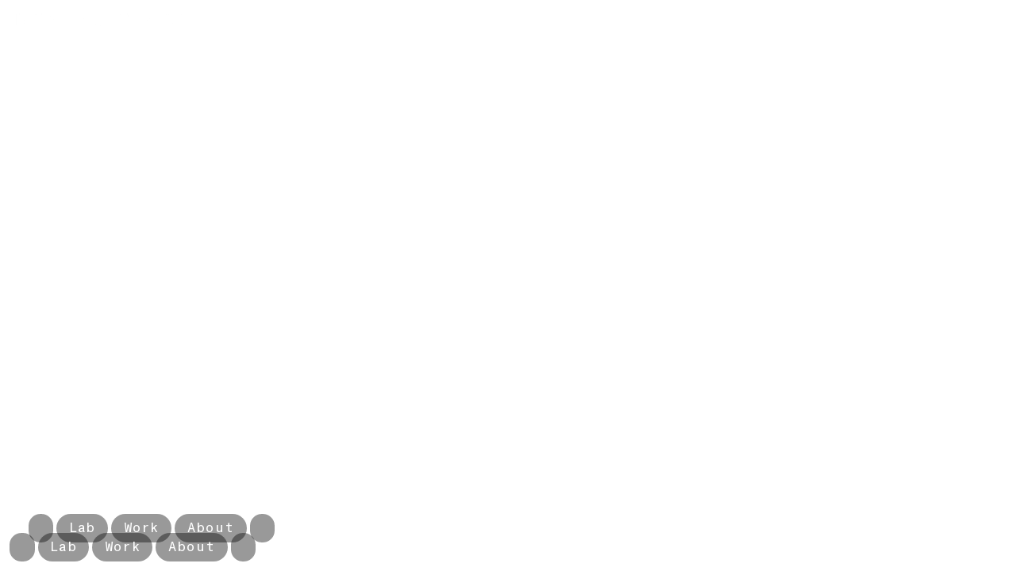

--- FILE ---
content_type: text/html; charset=utf-8
request_url: https://beyond.place/footer-m
body_size: 115618
content:
<!DOCTYPE html>
<html class="wf-initial-load">
	<head>
		<meta charset="utf-8">
		<meta name="viewport" content="width=device-width, initial-scale=1, shrink-to-fit=no">

		
			<title>Footer M — Beyond.Place</title>
			<script>window.__PRELOADED_STATE__={"structure":{"byParent":{"root":["K4051535000","K1785013959","V3336580770","K1459428620","E1003033289","J0977170590"],"K4051535000":["Q4130721579","U3591759467"],"K1785013959":["E2004923582","N1113516098","S4167757423","L1678588926"],"V3336580770":["F2732579828","O1358492286","F0697715255","X2721766718"],"K1459428620":["E1635820916","V1827058581","E2493108943","Z1420443514"],"E1003033289":["X0546609052","A0461747521","V2601534152","D4120867982"],"J0977170590":["X2258392317","K0652485991","T0745452625","P3331934326"]},"bySort":{"K4051535000":0,"Q4130721579":1,"U3591759467":3,"K1785013959":5,"E2004923582":6,"N1113516098":7,"S4167757423":19,"L1678588926":20,"V3336580770":21,"F2732579828":22,"O1358492286":23,"F0697715255":74,"X2721766718":75,"K1459428620":76,"E1635820916":77,"V1827058581":78,"E2493108943":85,"Z1420443514":86,"E1003033289":87,"X0546609052":88,"A0461747521":89,"V2601534152":95,"D4120867982":96,"J0977170590":97,"X2258392317":98,"K0652485991":99,"T0745452625":102,"P3331934326":103},"indexById":{"K4051535000":0,"Q4130721579":0,"U3591759467":1,"K1785013959":1,"E2004923582":null,"N1113516098":null,"S4167757423":null,"L1678588926":null,"V3336580770":2,"F2732579828":null,"O1358492286":null,"F0697715255":null,"X2721766718":null,"K1459428620":3,"E1635820916":null,"V1827058581":null,"E2493108943":null,"Z1420443514":null,"E1003033289":4,"X0546609052":null,"A0461747521":null,"V2601534152":null,"D4120867982":null,"J0977170590":5,"X2258392317":null,"K0652485991":null,"T0745452625":null,"P3331934326":null},"liveIndexes":{}},"site":{"id":1904119,"direct_link":"https://beyond.place","display_url":"beyond.place","site_url":"069598","domain":"beyond.place","domain_active":true,"domain_purchased":false,"domain_pending":false,"css_url":"https://beyond.place/stylesheet","rss_url":"https://beyond.place/rss","favicon_url":"https://freight.cargo.site/t/original/i/V1253313488152207475051819397037/Favicon2.ico","website_title":"Beyond.Place","access_level":"public","is_private":false,"is_deleted":false,"is_upgraded":false,"is_template":false,"show_cargo_logo":false,"has_annex_upgrade":true,"has_domain_addon":true,"has_commerce_addon":false,"has_storage_addon":false,"can_duplicate":false,"can_copy":false,"site_password_enabled":false,"recent_date":"2023-06-21 18:44:45","upgrade_expire_date":"","version":"Cargo3","total_file_size":135197859,"promocode_type":null,"meta_tags":"","homepage_id":"Q4130721579","homepage_purl":"hello-1","mobile_homepage_id":"U3591759467","mobile_homepage_purl":"hello-m","screenshot":{"id":56097741,"name":"screenshot-3703797656.jpg","hash":"O2324539730355229836812307623853","width":1792,"height":1120,"file_size":null,"file_type":"jpg","mime_type":"image/jpeg","is_image":true,"is_video":false},"site_preview_type":"screenshot","site_preview_image":[],"site_preview_url":"https://freight.cargo.site/w/1000/i/O2324539730355229836812307623853/screenshot-3703797656.jpg","has_site_description":true,"site_description":"cargo.site","custom_html":"\u003c!-- Google tag (gtag.js) -->\n\u003cscript async src=\"https://www.googletagmanager.com/gtag/js?id=G-5ZQ7Z676W4\">\u003c/script>\n\u003cscript>\n  window.dataLayer = window.dataLayer || [];\n  function gtag(){dataLayer.push(arguments);}\n  gtag('js', new Date());\n\n  gtag('config', 'G-5ZQ7Z676W4');\n\u003c/script>","shop_id":null,"fonts":[{"family":"Diatype Variable","provider":"cargo"},{"family":"Monument Grotesk Mono Variable","provider":"cargo"}],"tags":[]},"pages":{"byId":{"Q4130721579":{"id":"Q4130721579","title":"Hello","purl":"hello-1","page_type":"page","content":"\u003cdiv style=\"text-align: center\">\u003c/div>\u003cbr />\u003cbr />\u003cbr />\n\u003cbr />\n\u003cbr />\u003cbr />\n\u003cbr />\n\u003cbr />\n\u003cbr />\n\u003cbr />\n\u003cbr />\u003cbr />\u003cbr />\u003cmedia-item animate=\"-0.4\" class=\"linked\" disable-zoom=\"false\" hash=\"J1250790690883014058660374736813\" href=\"home\" limit-by=\"width\" media-style=\"filter: drop-shadow(0rem 0rem 0rem rgba(0,0,0,0.25)); will-change: filter;\" rel=\"history\" rotation=\"0\" scale=\"38.1%\" uses=\"rotation inline-part-styles\">\u003c/media-item>\u003cbr />\n\u003cbr />\n\u003cbr />\n\u003cbr />\n\u003cbr />\n\u003cbr />\n\u003cbr />\n\u003cbr />\n\u003cbr />\n\u003cbr />\n\u003cbr />\n\u003cbr />\n\u003cspan class=\"button-6-10\">\u003ca href=\"home\" rel=\"history\">Ok, Let’s Go\u003c/a>\u003c/span>\u003cbr />","local_css":"[id=\"Q4130721579\"].page {\n}\n\n[id=\"Q4130721579\"] .page-content {\n\ttext-align: center;\n}","display":true,"stack":false,"pin":false,"overlay":false,"password_enabled":false,"page_count":0,"page_design_options":null,"backdrops":{"activeBackdrop":"legacy/kaleidoscope","backdropSettings":{"legacy/kaleidoscope":{"image":"Y1250787763753664442428724309933","slices":24,"zoom":200,"rotationSpeed1":-10}}},"pin_options":{"screen_visibility":"all","position":"top","overlay":true,"fixed":false,"adjust":false},"overlay_options":{},"thumb_media_id":20385537,"thumbnail":{"id":20385537,"name":"e-19icon2.jpg","hash":"Y1250787763753664442428724309933","width":2160,"height":2160,"file_size":2009265,"file_type":"jpg","mime_type":"image/jpeg","is_image":true,"is_video":false,"is_url":false,"is_placeholder":false,"has_audio_track":null,"duration":null,"url":null,"url_id":null,"url_thumb":null,"url_type":null,"created_at":"2023-06-21 18:49:00.921712","updated_at":"2023-06-21 18:49:00.921712"},"thumb_meta":[],"media":[{"id":20385537,"name":"e-19icon2.jpg","hash":"Y1250787763753664442428724309933","width":2160,"height":2160,"file_size":2009265,"file_type":"jpg","mime_type":"image/jpeg","is_image":true,"is_video":false,"is_url":false,"in_use":true,"created_at":"2023-06-21T18:49:00.921712Z","updated_at":"2023-06-21T18:49:00.921712Z"},{"id":20385619,"name":"Beyond.Place.Logo.png","hash":"J1250790690883014058660374736813","width":1562,"height":132,"file_size":21825,"file_type":"png","mime_type":"image/png","is_image":true,"is_video":false,"is_url":false,"in_use":true,"created_at":"2023-06-21T18:51:39.658593Z","updated_at":"2023-06-21T18:51:39.658593Z"}],"tags":[],"access_level":"public"},"U3591759467":{"id":"U3591759467","title":"Hello M","purl":"hello-m","page_type":"page","content":"\u003cdiv style=\"text-align: center\">\u003c/div>\u003cbr />\n\u003cbr />\n \u003cbr />\n\u003cbr />\n\u003cbr />\n\u003cbr />\n\u003cbr />\n\u003cbr />\n\u003cbr />\n\u003cbr />\n\u003cbr />\u003cbr />\n\u003cmedia-item animate=\"-0.4\" class=\"linked\" disable-zoom=\"false\" hash=\"J1250790690883014058660374736813\" href=\"home\" limit-by=\"width\" media-style=\"filter: drop-shadow(0rem 0rem 0rem rgba(0,0,0,0.25)); will-change: filter;\" rel=\"history\" rotation=\"0\" scale=\"69.3%\" uses=\"rotation inline-part-styles\">\u003c/media-item>\u003cbr />\n\u003cbr />\n\u003cbr />\n\u003cbr />\n\u003cbr />\n\u003cbr />\n\u003cbr />\n\u003cbr />\n\u003cbr />\n\u003cbr />\n\u003cbr />\n\u003cbr />\n\u003cspan class=\"button-6-10\">\u003ca href=\"home\" rel=\"history\">Ok, Let’s Go\u003c/a>\u003c/span>\u003cbr />","local_css":"[id=\"U3591759467\"].page {\n}\n\n[id=\"U3591759467\"] .page-content {\n\ttext-align: center;\n}","display":true,"stack":false,"pin":false,"overlay":false,"password_enabled":false,"page_count":0,"page_design_options":null,"backdrops":{"activeBackdrop":"legacy/kaleidoscope","backdropSettings":{"legacy/kaleidoscope":{"image":"Y1250787763753664442428724309933","clipScroll":false,"slices":24,"zoom":200,"baseRotation1":61,"rotationSpeed1":-10,"baseRotation2":-148,"rotationSpeed2":-8,"rotationCenterX":21,"rotationCenterY":66,"mirrorSlices":true,"hasMouseInteraction":true}}},"pin_options":{},"overlay_options":{},"thumb_media_id":20385537,"thumbnail":{"id":20385537,"name":"e-19icon2.jpg","hash":"Y1250787763753664442428724309933","width":2160,"height":2160,"file_size":2009265,"file_type":"jpg","mime_type":"image/jpeg","is_image":true,"is_video":false,"is_url":false,"is_placeholder":false,"has_audio_track":null,"duration":null,"url":null,"url_id":null,"url_thumb":null,"url_type":null,"created_at":"2023-06-21 18:49:00.921712","updated_at":"2023-06-21 18:49:00.921712"},"thumb_meta":[],"media":[{"id":20385537,"name":"e-19icon2.jpg","hash":"Y1250787763753664442428724309933","width":2160,"height":2160,"file_size":2009265,"file_type":"jpg","mime_type":"image/jpeg","is_image":true,"is_video":false,"is_url":false,"in_use":true,"created_at":"2023-06-21T18:49:00.921712Z","updated_at":"2023-06-21T18:49:00.921712Z"},{"id":20385619,"name":"Beyond.Place.Logo.png","hash":"J1250790690883014058660374736813","width":1562,"height":132,"file_size":21825,"file_type":"png","mime_type":"image/png","is_image":true,"is_video":false,"is_url":false,"in_use":true,"created_at":"2023-06-21T18:51:39.658593Z","updated_at":"2023-06-21T18:51:39.658593Z"}],"tags":[],"access_level":"public"},"E2004923582":{"id":"E2004923582","title":"Logo","purl":"logo","page_type":"page","content":"\u003cmedia-item class=\"linked\" disable-zoom=\"true\" hash=\"B1254142775256418678784623079341\" href=\"home\" rel=\"history\" scale=\"21.8%\">\u003c/media-item> \u003cdiv style=\"text-align: right\">\n\u003c/div>","local_css":"[id=\"E2004923582\"].page {\n\tjustify-content: flex-start;\n\tmin-height: var(--viewport-height);\n}\n\n[id=\"E2004923582\"] .page-content {\n\talign-items: flex-start;\n\ttext-align: left;\n\tpadding: 1.2rem;\n\tpadding-left: 1.9rem;\n}","display":true,"stack":false,"pin":true,"overlay":false,"password_enabled":false,"page_count":null,"page_design_options":null,"backdrops":{"activeBackdrop":"none"},"pin_options":{"screen_visibility":"desktop","position":"top","overlay":true,"fixed":true,"adjust":false},"overlay_options":{},"thumb_media_id":20385619,"thumbnail":{"id":20385619,"name":"Beyond.Place.Logo.png","hash":"J1250790690883014058660374736813","width":1562,"height":132,"file_size":21825,"file_type":"png","mime_type":"image/png","is_image":true,"is_video":false,"is_url":false,"is_placeholder":false,"has_audio_track":null,"duration":null,"url":null,"url_id":null,"url_thumb":null,"url_type":null,"created_at":"2023-06-21 18:51:39.658593","updated_at":"2023-06-21 18:51:39.658593"},"thumb_meta":{},"media":[],"tags":[],"access_level":"public"},"N1113516098":{"id":"N1113516098","title":"Logo M","purl":"logo-m","page_type":"page","content":"\u003cmedia-item class=\"zoomable linked\" hash=\"B1254142775256418678784623079341\" href=\"home\" rel=\"history\" scale=\"52.6%\">\u003c/media-item>","local_css":"[id=\"N1113516098\"].page {\n\tjustify-content: flex-start;\n\tmin-height: var(--viewport-height);\n}\n\n[id=\"N1113516098\"] .page-content {\n\talign-items: flex-start;\n\ttext-align: left;\n\tpadding: 5.4rem;\n\tpadding-top: 1.9rem;\n}","display":true,"stack":false,"pin":true,"overlay":false,"password_enabled":false,"page_count":null,"page_design_options":null,"backdrops":{"activeBackdrop":"none"},"pin_options":{"screen_visibility":"mobile","position":"top","overlay":true,"fixed":true,"adjust":false},"overlay_options":{},"thumb_media_id":20385619,"thumbnail":{"id":20385619,"name":"Beyond.Place.Logo.png","hash":"J1250790690883014058660374736813","width":1562,"height":132,"file_size":21825,"file_type":"png","mime_type":"image/png","is_image":true,"is_video":false,"is_url":false,"is_placeholder":false,"has_audio_track":null,"duration":null,"url":null,"url_id":null,"url_thumb":null,"url_type":null,"created_at":"2023-06-21 18:51:39.658593","updated_at":"2023-06-21 18:51:39.658593"},"thumb_meta":{},"media":[],"tags":[],"access_level":"public"},"S4167757423":{"id":"S4167757423","title":"Footer","purl":"footer","page_type":"page","content":"\u003cspan class=\"button-6-10\">\u003ca class=\"icon-link\" href=\"home\" rel=\"history\">\u003ctext-icon icon=\"triangle\">\u003c/text-icon>\u003c/a>\u003c/span>\n\u003cspan class=\"button-6-10\">\u003ca href=\"lab\" rel=\"history\">Lab\u003c/a>\u003c/span> \n\u003cspan class=\"button-6-10\">\u003ca href=\"work\" rel=\"history\">Work\u003c/a>\u003c/span>\n\u003cspan class=\"button-6-10\">\u003ca href=\"about\" rel=\"history\">About\u003c/a>\u003c/span> \n\u003cspan class=\"button-6-10\">\u003ca class=\"icon-link\" href=\"https://www.instagram.com/lab.beyond.place\" target=\"_blank\">\u003ctext-icon icon=\"instagram\">\u003c/text-icon>\u003c/a>\u003c/span>\u003cbr />\n\u003cspan class=\"bodycopy-menu\" style=\"color: rgb(255, 255, 255);\">\n\n\u003c/span>","local_css":"[id=\"S4167757423\"].page {\n\tmin-height: var(--viewport-height);\n\tjustify-content: flex-start;\n}\n\n[id=\"S4167757423\"] .page-content {\n\talign-items: flex-end;\n\tpadding: 1.2rem;\n}","display":true,"stack":false,"pin":true,"overlay":false,"password_enabled":false,"page_count":0,"page_design_options":null,"backdrops":{"activeBackdrop":"none"},"pin_options":{"screen_visibility":"desktop","position":"bottom","overlay":true,"fixed":true,"adjust":false},"overlay_options":{},"thumb_media_id":null,"thumbnail":null,"thumb_meta":[],"media":[],"tags":[],"access_level":"public"},"L1678588926":{"id":"L1678588926","title":"Footer M","purl":"footer-m","page_type":"page","content":"\u003cspan class=\"button-6-10\">\u003ca class=\"icon-link\" href=\"home\" rel=\"history\">\u003ctext-icon icon=\"triangle\">\u003c/text-icon>\u003c/a>\u003c/span>\n\u003cspan class=\"button-6-10\">\u003ca href=\"lab\" rel=\"history\">Lab\u003c/a>\u003c/span> \n\u003cspan class=\"button-6-10\">\u003ca href=\"work\" rel=\"history\">Work\u003c/a>\u003c/span>\n\u003cspan class=\"button-6-10\">\u003ca href=\"about\" rel=\"history\">About\u003c/a>\u003c/span> \n\u003cspan class=\"button-6-10\">\u003ca class=\"icon-link\" href=\"https://www.instagram.com/lab.beyond.place\" target=\"_blank\">\u003ctext-icon icon=\"instagram\">\u003c/text-icon>\u003c/a>\u003c/span>\u003cbr />\n\u003cspan class=\"bodycopy-menu\" style=\"color: rgb(255, 255, 255);\">\n\n\u003c/span>","local_css":"[id=\"L1678588926\"].page {\n\tmin-height: var(--viewport-height);\n\tjustify-content: flex-start;\n}\n\n[id=\"L1678588926\"] .page-content {\n\talign-items: flex-end;\n\tpadding: 3.5rem;\n}","display":true,"stack":false,"pin":true,"overlay":false,"password_enabled":false,"page_count":0,"page_design_options":null,"backdrops":{"activeBackdrop":"none"},"pin_options":{"screen_visibility":"mobile","position":"bottom","overlay":true,"fixed":true,"adjust":false},"overlay_options":{},"thumb_media_id":null,"thumbnail":null,"thumb_meta":[],"media":[],"tags":[],"access_level":"public"},"F2732579828":{"id":"F2732579828","title":"Logo","purl":"logo-2","page_type":"page","content":"\u003cmedia-item class=\"linked\" disable-zoom=\"true\" hash=\"B1254142775256418678784623079341\" href=\"home\" rel=\"history\" scale=\"21.8%\">\u003c/media-item> \u003cdiv style=\"text-align: right\">\n\u003c/div>","local_css":"[id=\"F2732579828\"].page {\n\tjustify-content: flex-start;\n\tmin-height: var(--viewport-height);\n}\n\n[id=\"F2732579828\"] .page-content {\n\talign-items: flex-start;\n\ttext-align: left;\n\tpadding: 1.2rem;\n\tpadding-left: 1.9rem;\n}","display":true,"stack":false,"pin":true,"overlay":false,"password_enabled":false,"page_count":null,"page_design_options":null,"backdrops":{"activeBackdrop":"none"},"pin_options":{"screen_visibility":"desktop","position":"top","overlay":true,"fixed":true,"adjust":false},"overlay_options":{},"thumb_media_id":20385619,"thumbnail":{"id":20385619,"name":"Beyond.Place.Logo.png","hash":"J1250790690883014058660374736813","width":1562,"height":132,"file_size":21825,"file_type":"png","mime_type":"image/png","is_image":true,"is_video":false,"is_url":false,"is_placeholder":false,"has_audio_track":null,"duration":null,"url":null,"url_id":null,"url_thumb":null,"url_type":null,"created_at":"2023-06-21 18:51:39.658593","updated_at":"2023-06-21 18:51:39.658593"},"thumb_meta":{},"media":[{"id":20385619,"name":"Beyond.Place.Logo.png","hash":"J1250790690883014058660374736813","width":1562,"height":132,"file_size":21825,"file_type":"png","mime_type":"image/png","is_image":true,"is_video":false,"is_url":false,"in_use":true,"created_at":"2023-06-21T18:51:39.658593Z","updated_at":"2023-06-21T18:51:39.658593Z"},{"id":20471227,"name":"Beyond.Place.Logo.W.png","hash":"B1254142775256418678784623079341","width":1562,"height":132,"file_size":18549,"file_type":"png","mime_type":"image/png","is_image":true,"is_video":false,"is_url":false,"in_use":true,"created_at":"2023-06-23T21:20:16.278828Z","updated_at":"2023-06-23T21:20:16.278828Z"}],"tags":[],"access_level":"public"},"O1358492286":{"id":"O1358492286","title":"Logo M","purl":"logo-m-3","page_type":"page","content":"\u003cmedia-item class=\"zoomable linked\" hash=\"B1254142775256418678784623079341\" href=\"home\" rel=\"history\" scale=\"52.6%\">\u003c/media-item>","local_css":"[id=\"O1358492286\"].page {\n\tjustify-content: flex-start;\n\tmin-height: var(--viewport-height);\n}\n\n[id=\"O1358492286\"] .page-content {\n\talign-items: flex-start;\n\ttext-align: left;\n\tpadding: 5.4rem;\n\tpadding-top: 1.9rem;\n}","display":true,"stack":false,"pin":true,"overlay":false,"password_enabled":false,"page_count":null,"page_design_options":null,"backdrops":{"activeBackdrop":"none"},"pin_options":{"screen_visibility":"mobile","position":"top","overlay":true,"fixed":true,"adjust":false},"overlay_options":{},"thumb_media_id":20385619,"thumbnail":{"id":20385619,"name":"Beyond.Place.Logo.png","hash":"J1250790690883014058660374736813","width":1562,"height":132,"file_size":21825,"file_type":"png","mime_type":"image/png","is_image":true,"is_video":false,"is_url":false,"is_placeholder":false,"has_audio_track":null,"duration":null,"url":null,"url_id":null,"url_thumb":null,"url_type":null,"created_at":"2023-06-21 18:51:39.658593","updated_at":"2023-06-21 18:51:39.658593"},"thumb_meta":{},"media":[],"tags":[],"access_level":"public"},"F0697715255":{"id":"F0697715255","title":"Footer","purl":"footer-1","page_type":"page","content":"\u003cspan class=\"button-6-10\">\u003ca class=\"icon-link\" href=\"home\" rel=\"history\">\u003ctext-icon icon=\"triangle\">\u003c/text-icon>\u003c/a>\u003c/span>\n\u003cspan class=\"button-6-10\">\u003ca href=\"lab\" rel=\"history\">Lab\u003c/a>\u003c/span> \n\u003cspan class=\"button-6-10\">\u003ca href=\"work\" rel=\"history\">Work\u003c/a>\u003c/span>\n\u003cspan class=\"button-6-10\">\u003ca href=\"about\" rel=\"history\">About\u003c/a>\u003c/span> \n\u003cspan class=\"button-6-10\">\u003ca class=\"icon-link\" href=\"https://www.instagram.com/lab.beyond.place\" target=\"_blank\">\u003ctext-icon icon=\"instagram\">\u003c/text-icon>\u003c/a>\u003c/span>\u003cbr />\n\u003cspan class=\"bodycopy-menu\" style=\"color: rgb(255, 255, 255);\">\n\n\u003c/span>","local_css":"[id=\"F0697715255\"].page {\n\tmin-height: var(--viewport-height);\n\tjustify-content: flex-start;\n}\n\n[id=\"F0697715255\"] .page-content {\n\talign-items: flex-end;\n\tpadding: 1.2rem;\n}","display":true,"stack":false,"pin":true,"overlay":false,"password_enabled":false,"page_count":0,"page_design_options":null,"backdrops":{"activeBackdrop":"none"},"pin_options":{"screen_visibility":"desktop","position":"bottom","overlay":true,"fixed":true,"adjust":false},"overlay_options":{},"thumb_media_id":null,"thumbnail":null,"thumb_meta":[],"media":[],"tags":[],"access_level":"public"},"X2721766718":{"id":"X2721766718","title":"Footer M","purl":"footer-m-1","page_type":"page","content":"\u003cspan class=\"button-6-10\">\u003ca class=\"icon-link\" href=\"home\" rel=\"history\">\u003ctext-icon icon=\"triangle\">\u003c/text-icon>\u003c/a>\u003c/span>\n\u003cspan class=\"button-6-10\">\u003ca href=\"lab\" rel=\"history\">Lab\u003c/a>\u003c/span> \n\u003cspan class=\"button-6-10\">\u003ca href=\"work\" rel=\"history\">Work\u003c/a>\u003c/span>\n\u003cspan class=\"button-6-10\">\u003ca href=\"about\" rel=\"history\">About\u003c/a>\u003c/span> \n\u003cspan class=\"button-6-10\">\u003ca class=\"icon-link\" href=\"https://www.instagram.com/lab.beyond.place\" target=\"_blank\">\u003ctext-icon icon=\"instagram\">\u003c/text-icon>\u003c/a>\u003c/span>\u003cbr />\n\u003cspan class=\"bodycopy-menu\" style=\"color: rgb(255, 255, 255);\">\n\n\u003c/span>","local_css":"[id=\"X2721766718\"].page {\n\tmin-height: var(--viewport-height);\n\tjustify-content: flex-start;\n}\n\n[id=\"X2721766718\"] .page-content {\n\talign-items: flex-end;\n\tpadding: 3.5rem;\n}","display":true,"stack":false,"pin":true,"overlay":false,"password_enabled":false,"page_count":0,"page_design_options":null,"backdrops":{"activeBackdrop":"none"},"pin_options":{"screen_visibility":"mobile","position":"bottom","overlay":true,"fixed":true,"adjust":false},"overlay_options":{},"thumb_media_id":null,"thumbnail":null,"thumb_meta":[],"media":[],"tags":[],"access_level":"public"},"E1635820916":{"id":"E1635820916","title":"Logo","purl":"logo-5","page_type":"page","content":"\u003cmedia-item class=\"linked\" disable-zoom=\"true\" hash=\"B1254142775256418678784623079341\" href=\"home\" rel=\"history\" scale=\"21.8%\">\u003c/media-item> \u003cdiv style=\"text-align: right\">\n\u003c/div>","local_css":"[id=\"E1635820916\"].page {\n\tjustify-content: flex-start;\n\tmin-height: var(--viewport-height);\n}\n\n[id=\"E1635820916\"] .page-content {\n\talign-items: flex-start;\n\ttext-align: left;\n\tpadding: 1.2rem;\n\tpadding-left: 1.9rem;\n}","display":true,"stack":false,"pin":true,"overlay":false,"password_enabled":false,"page_count":null,"page_design_options":null,"backdrops":{"activeBackdrop":"none"},"pin_options":{"screen_visibility":"desktop","position":"top","overlay":true,"fixed":true,"adjust":false},"overlay_options":{},"thumb_media_id":20385619,"thumbnail":{"id":20385619,"name":"Beyond.Place.Logo.png","hash":"J1250790690883014058660374736813","width":1562,"height":132,"file_size":21825,"file_type":"png","mime_type":"image/png","is_image":true,"is_video":false,"is_url":false,"is_placeholder":false,"has_audio_track":null,"duration":null,"url":null,"url_id":null,"url_thumb":null,"url_type":null,"created_at":"2023-06-21 18:51:39.658593","updated_at":"2023-06-21 18:51:39.658593"},"thumb_meta":{},"media":[{"id":20385619,"name":"Beyond.Place.Logo.png","hash":"J1250790690883014058660374736813","width":1562,"height":132,"file_size":21825,"file_type":"png","mime_type":"image/png","is_image":true,"is_video":false,"is_url":false,"in_use":true,"created_at":"2023-06-21T18:51:39.658593Z","updated_at":"2023-06-21T18:51:39.658593Z"},{"id":20471227,"name":"Beyond.Place.Logo.W.png","hash":"B1254142775256418678784623079341","width":1562,"height":132,"file_size":18549,"file_type":"png","mime_type":"image/png","is_image":true,"is_video":false,"is_url":false,"in_use":true,"created_at":"2023-06-23T21:20:16.278828Z","updated_at":"2023-06-23T21:20:16.278828Z"}],"tags":[],"access_level":"public"},"V1827058581":{"id":"V1827058581","title":"Logo M","purl":"logo-m-2","page_type":"page","content":"\u003cmedia-item class=\"zoomable linked\" hash=\"B1254142775256418678784623079341\" href=\"home\" rel=\"history\" scale=\"52.6%\">\u003c/media-item>","local_css":"[id=\"V1827058581\"].page {\n\tjustify-content: flex-start;\n\tmin-height: var(--viewport-height);\n}\n\n[id=\"V1827058581\"] .page-content {\n\talign-items: flex-start;\n\ttext-align: left;\n\tpadding: 5.4rem;\n\tpadding-top: 1.9rem;\n}","display":true,"stack":false,"pin":true,"overlay":false,"password_enabled":false,"page_count":null,"page_design_options":null,"backdrops":{"activeBackdrop":"none"},"pin_options":{"screen_visibility":"mobile","position":"top","overlay":true,"fixed":true,"adjust":false},"overlay_options":{},"thumb_media_id":20385619,"thumbnail":{"id":20385619,"name":"Beyond.Place.Logo.png","hash":"J1250790690883014058660374736813","width":1562,"height":132,"file_size":21825,"file_type":"png","mime_type":"image/png","is_image":true,"is_video":false,"is_url":false,"is_placeholder":false,"has_audio_track":null,"duration":null,"url":null,"url_id":null,"url_thumb":null,"url_type":null,"created_at":"2023-06-21 18:51:39.658593","updated_at":"2023-06-21 18:51:39.658593"},"thumb_meta":{},"media":[],"tags":[],"access_level":"public"},"E2493108943":{"id":"E2493108943","title":"Footer","purl":"footer-2","page_type":"page","content":"\u003cspan class=\"button-6-10\">\u003ca class=\"icon-link\" href=\"home\" rel=\"history\">\u003ctext-icon icon=\"triangle\">\u003c/text-icon>\u003c/a>\u003c/span>\n\u003cspan class=\"button-6-10\">\u003ca href=\"lab\" rel=\"history\">Lab\u003c/a>\u003c/span> \n\u003cspan class=\"button-6-10\">\u003ca href=\"work\" rel=\"history\">Work\u003c/a>\u003c/span>\n\u003cspan class=\"button-6-10\">\u003ca href=\"about\" rel=\"history\">About\u003c/a>\u003c/span> \n\u003cspan class=\"button-6-10\">\u003ca class=\"icon-link\" href=\"https://www.instagram.com/lab.beyond.place\" target=\"_blank\">\u003ctext-icon icon=\"instagram\">\u003c/text-icon>\u003c/a>\u003c/span>\u003cbr />\n\u003cspan class=\"bodycopy-menu\" style=\"color: rgb(255, 255, 255);\">\n\n\u003c/span>","local_css":"[id=\"E2493108943\"].page {\n\tmin-height: var(--viewport-height);\n\tjustify-content: flex-start;\n}\n\n[id=\"E2493108943\"] .page-content {\n\talign-items: flex-end;\n\tpadding: 1.2rem;\n}","display":true,"stack":false,"pin":true,"overlay":false,"password_enabled":false,"page_count":0,"page_design_options":null,"backdrops":{"activeBackdrop":"none"},"pin_options":{"screen_visibility":"desktop","position":"bottom","overlay":true,"fixed":true,"adjust":false},"overlay_options":{},"thumb_media_id":null,"thumbnail":null,"thumb_meta":[],"media":[],"tags":[],"access_level":"public"},"Z1420443514":{"id":"Z1420443514","title":"Footer M","purl":"footer-m-2","page_type":"page","content":"\u003cspan class=\"button-6-10\">\u003ca class=\"icon-link\" href=\"home\" rel=\"history\">\u003ctext-icon icon=\"triangle\">\u003c/text-icon>\u003c/a>\u003c/span>\n\u003cspan class=\"button-6-10\">\u003ca href=\"lab\" rel=\"history\">Lab\u003c/a>\u003c/span> \n\u003cspan class=\"button-6-10\">\u003ca href=\"work\" rel=\"history\">Work\u003c/a>\u003c/span>\n\u003cspan class=\"button-6-10\">\u003ca href=\"about\" rel=\"history\">About\u003c/a>\u003c/span> \n\u003cspan class=\"button-6-10\">\u003ca class=\"icon-link\" href=\"https://www.instagram.com/lab.beyond.place\" target=\"_blank\">\u003ctext-icon icon=\"instagram\">\u003c/text-icon>\u003c/a>\u003c/span>\u003cbr />\n\u003cspan class=\"bodycopy-menu\" style=\"color: rgb(255, 255, 255);\">\n\n\u003c/span>","local_css":"[id=\"Z1420443514\"].page {\n\tmin-height: var(--viewport-height);\n\tjustify-content: flex-start;\n}\n\n[id=\"Z1420443514\"] .page-content {\n\talign-items: flex-end;\n\tpadding: 3.5rem;\n}","display":true,"stack":false,"pin":true,"overlay":false,"password_enabled":false,"page_count":0,"page_design_options":null,"backdrops":{"activeBackdrop":"none"},"pin_options":{"screen_visibility":"mobile","position":"bottom","overlay":true,"fixed":true,"adjust":false},"overlay_options":{},"thumb_media_id":null,"thumbnail":null,"thumb_meta":[],"media":[],"tags":[],"access_level":"public"},"X0546609052":{"id":"X0546609052","title":"Logo","purl":"logo-1","page_type":"page","content":"\u003cmedia-item class=\"linked\" disable-zoom=\"true\" hash=\"B1254142775256418678784623079341\" href=\"home\" rel=\"history\" scale=\"21.8%\">\u003c/media-item> \u003cdiv style=\"text-align: right\">\n\u003c/div>","local_css":"[id=\"X0546609052\"].page {\n\tjustify-content: flex-start;\n\tmin-height: var(--viewport-height);\n}\n\n[id=\"X0546609052\"] .page-content {\n\talign-items: flex-start;\n\ttext-align: left;\n\tpadding: 1.2rem;\n\tpadding-left: 1.9rem;\n}","display":true,"stack":false,"pin":true,"overlay":false,"password_enabled":false,"page_count":null,"page_design_options":null,"backdrops":{"activeBackdrop":"none"},"pin_options":{"screen_visibility":"desktop","position":"top","overlay":true,"fixed":true,"adjust":false},"overlay_options":{},"thumb_media_id":20385619,"thumbnail":{"id":20385619,"name":"Beyond.Place.Logo.png","hash":"J1250790690883014058660374736813","width":1562,"height":132,"file_size":21825,"file_type":"png","mime_type":"image/png","is_image":true,"is_video":false,"is_url":false,"is_placeholder":false,"has_audio_track":null,"duration":null,"url":null,"url_id":null,"url_thumb":null,"url_type":null,"created_at":"2023-06-21 18:51:39.658593","updated_at":"2023-06-21 18:51:39.658593"},"thumb_meta":{},"media":[{"id":20385619,"name":"Beyond.Place.Logo.png","hash":"J1250790690883014058660374736813","width":1562,"height":132,"file_size":21825,"file_type":"png","mime_type":"image/png","is_image":true,"is_video":false,"is_url":false,"in_use":true,"created_at":"2023-06-21T18:51:39.658593Z","updated_at":"2023-06-21T18:51:39.658593Z"},{"id":20471227,"name":"Beyond.Place.Logo.W.png","hash":"B1254142775256418678784623079341","width":1562,"height":132,"file_size":18549,"file_type":"png","mime_type":"image/png","is_image":true,"is_video":false,"is_url":false,"in_use":true,"created_at":"2023-06-23T21:20:16.278828Z","updated_at":"2023-06-23T21:20:16.278828Z"}],"tags":[],"access_level":"public"},"A0461747521":{"id":"A0461747521","title":"Logo M","purl":"logo-m-1","page_type":"page","content":"\u003cmedia-item class=\"zoomable linked\" hash=\"B1254142775256418678784623079341\" href=\"home\" rel=\"history\" scale=\"52.6%\">\u003c/media-item>","local_css":"[id=\"A0461747521\"].page {\n\tjustify-content: flex-start;\n\tmin-height: var(--viewport-height);\n}\n\n[id=\"A0461747521\"] .page-content {\n\talign-items: flex-start;\n\ttext-align: left;\n\tpadding: 5.4rem;\n\tpadding-top: 1.9rem;\n}","display":true,"stack":false,"pin":true,"overlay":false,"password_enabled":false,"page_count":null,"page_design_options":null,"backdrops":{"activeBackdrop":"none"},"pin_options":{"screen_visibility":"mobile","position":"top","overlay":true,"fixed":true,"adjust":false},"overlay_options":{},"thumb_media_id":20385619,"thumbnail":{"id":20385619,"name":"Beyond.Place.Logo.png","hash":"J1250790690883014058660374736813","width":1562,"height":132,"file_size":21825,"file_type":"png","mime_type":"image/png","is_image":true,"is_video":false,"is_url":false,"is_placeholder":false,"has_audio_track":null,"duration":null,"url":null,"url_id":null,"url_thumb":null,"url_type":null,"created_at":"2023-06-21 18:51:39.658593","updated_at":"2023-06-21 18:51:39.658593"},"thumb_meta":{},"media":[],"tags":[],"access_level":"public"},"V2601534152":{"id":"V2601534152","title":"Footer","purl":"footer-3","page_type":"page","content":"\u003cspan class=\"button-6-10\">\u003ca class=\"icon-link\" href=\"home\" rel=\"history\">\u003ctext-icon icon=\"triangle\">\u003c/text-icon>\u003c/a>\u003c/span>\n\u003cspan class=\"button-6-10\">\u003ca href=\"lab\" rel=\"history\">Lab\u003c/a>\u003c/span> \n\u003cspan class=\"button-6-10\">\u003ca href=\"work\" rel=\"history\">Work\u003c/a>\u003c/span>\n\u003cspan class=\"button-6-10\">\u003ca href=\"about\" rel=\"history\">About\u003c/a>\u003c/span> \n\u003cspan class=\"button-6-10\">\u003ca class=\"icon-link\" href=\"https://www.instagram.com/lab.beyond.place\" target=\"_blank\">\u003ctext-icon icon=\"instagram\">\u003c/text-icon>\u003c/a>\u003c/span>\u003cbr />\n\u003cspan class=\"bodycopy-menu\" style=\"color: rgb(255, 255, 255);\">\n\n\u003c/span>","local_css":"[id=\"V2601534152\"].page {\n\tmin-height: var(--viewport-height);\n\tjustify-content: flex-start;\n}\n\n[id=\"V2601534152\"] .page-content {\n\talign-items: flex-end;\n\tpadding: 1.2rem;\n}","display":true,"stack":false,"pin":true,"overlay":false,"password_enabled":false,"page_count":0,"page_design_options":null,"backdrops":{"activeBackdrop":"none"},"pin_options":{"screen_visibility":"desktop","position":"bottom","overlay":true,"fixed":true,"adjust":false},"overlay_options":{},"thumb_media_id":null,"thumbnail":null,"thumb_meta":[],"media":[],"tags":[],"access_level":"public"},"D4120867982":{"id":"D4120867982","title":"Footer M","purl":"footer-m-3","page_type":"page","content":"\u003cspan class=\"button-6-10\">\u003ca class=\"icon-link\" href=\"home\" rel=\"history\">\u003ctext-icon icon=\"triangle\">\u003c/text-icon>\u003c/a>\u003c/span>\n\u003cspan class=\"button-6-10\">\u003ca href=\"lab\" rel=\"history\">Lab\u003c/a>\u003c/span> \n\u003cspan class=\"button-6-10\">\u003ca href=\"work\" rel=\"history\">Work\u003c/a>\u003c/span>\n\u003cspan class=\"button-6-10\">\u003ca href=\"about\" rel=\"history\">About\u003c/a>\u003c/span> \n\u003cspan class=\"button-6-10\">\u003ca class=\"icon-link\" href=\"https://www.instagram.com/lab.beyond.place\" target=\"_blank\">\u003ctext-icon icon=\"instagram\">\u003c/text-icon>\u003c/a>\u003c/span>\u003cbr />\n\u003cspan class=\"bodycopy-menu\" style=\"color: rgb(255, 255, 255);\">\n\n\u003c/span>","local_css":"[id=\"D4120867982\"].page {\n\tmin-height: var(--viewport-height);\n\tjustify-content: flex-start;\n}\n\n[id=\"D4120867982\"] .page-content {\n\talign-items: flex-end;\n\tpadding: 3.5rem;\n}","display":true,"stack":false,"pin":true,"overlay":false,"password_enabled":false,"page_count":0,"page_design_options":null,"backdrops":{"activeBackdrop":"none"},"pin_options":{"screen_visibility":"mobile","position":"bottom","overlay":true,"fixed":true,"adjust":false},"overlay_options":{},"thumb_media_id":null,"thumbnail":null,"thumb_meta":[],"media":[],"tags":[],"access_level":"public"},"X2258392317":{"id":"X2258392317","title":"Logo","purl":"logo-3","page_type":"page","content":"\u003cmedia-item class=\"linked\" disable-zoom=\"true\" hash=\"B1254142775256418678784623079341\" href=\"home\" rel=\"history\" scale=\"21.8%\">\u003c/media-item> \u003cdiv style=\"text-align: right\">\n\u003c/div>","local_css":"[id=\"X2258392317\"].page {\n\tjustify-content: flex-start;\n\tmin-height: var(--viewport-height);\n}\n\n[id=\"X2258392317\"] .page-content {\n\talign-items: flex-start;\n\ttext-align: left;\n\tpadding: 1.2rem;\n\tpadding-left: 1.9rem;\n}","display":true,"stack":false,"pin":true,"overlay":false,"password_enabled":false,"page_count":null,"page_design_options":null,"backdrops":{"activeBackdrop":"none"},"pin_options":{"screen_visibility":"desktop","position":"top","overlay":true,"fixed":true,"adjust":false},"overlay_options":{},"thumb_media_id":20385619,"thumbnail":{"id":20385619,"name":"Beyond.Place.Logo.png","hash":"J1250790690883014058660374736813","width":1562,"height":132,"file_size":21825,"file_type":"png","mime_type":"image/png","is_image":true,"is_video":false,"is_url":false,"is_placeholder":false,"has_audio_track":null,"duration":null,"url":null,"url_id":null,"url_thumb":null,"url_type":null,"created_at":"2023-06-21 18:51:39.658593","updated_at":"2023-06-21 18:51:39.658593"},"thumb_meta":{},"media":[{"id":20385619,"name":"Beyond.Place.Logo.png","hash":"J1250790690883014058660374736813","width":1562,"height":132,"file_size":21825,"file_type":"png","mime_type":"image/png","is_image":true,"is_video":false,"is_url":false,"in_use":true,"created_at":"2023-06-21T18:51:39.658593Z","updated_at":"2023-06-21T18:51:39.658593Z"},{"id":20471227,"name":"Beyond.Place.Logo.W.png","hash":"B1254142775256418678784623079341","width":1562,"height":132,"file_size":18549,"file_type":"png","mime_type":"image/png","is_image":true,"is_video":false,"is_url":false,"in_use":true,"created_at":"2023-06-23T21:20:16.278828Z","updated_at":"2023-06-23T21:20:16.278828Z"}],"tags":[],"access_level":"public"},"K0652485991":{"id":"K0652485991","title":"Logo M","purl":"logo-m-4","page_type":"page","content":"\u003cmedia-item class=\"zoomable linked\" hash=\"B1254142775256418678784623079341\" href=\"home\" rel=\"history\" scale=\"52.6%\">\u003c/media-item>","local_css":"[id=\"K0652485991\"].page {\n\tjustify-content: flex-start;\n\tmin-height: var(--viewport-height);\n}\n\n[id=\"K0652485991\"] .page-content {\n\talign-items: flex-start;\n\ttext-align: left;\n\tpadding: 5.4rem;\n\tpadding-top: 1.9rem;\n}","display":true,"stack":false,"pin":true,"overlay":false,"password_enabled":false,"page_count":null,"page_design_options":null,"backdrops":{"activeBackdrop":"none"},"pin_options":{"screen_visibility":"mobile","position":"top","overlay":true,"fixed":true,"adjust":false},"overlay_options":{},"thumb_media_id":20385619,"thumbnail":{"id":20385619,"name":"Beyond.Place.Logo.png","hash":"J1250790690883014058660374736813","width":1562,"height":132,"file_size":21825,"file_type":"png","mime_type":"image/png","is_image":true,"is_video":false,"is_url":false,"is_placeholder":false,"has_audio_track":null,"duration":null,"url":null,"url_id":null,"url_thumb":null,"url_type":null,"created_at":"2023-06-21 18:51:39.658593","updated_at":"2023-06-21 18:51:39.658593"},"thumb_meta":{},"media":[],"tags":[],"access_level":"public"},"T0745452625":{"id":"T0745452625","title":"Footer","purl":"footer-4","page_type":"page","content":"\u003cspan class=\"button-6-10\">\u003ca class=\"icon-link\" href=\"home\" rel=\"history\">\u003ctext-icon icon=\"triangle\">\u003c/text-icon>\u003c/a>\u003c/span>\n\u003cspan class=\"button-6-10\">\u003ca href=\"lab\" rel=\"history\">Lab\u003c/a>\u003c/span> \n\u003cspan class=\"button-6-10\">\u003ca href=\"work\" rel=\"history\">Work\u003c/a>\u003c/span>\n\u003cspan class=\"button-6-10\">\u003ca href=\"about\" rel=\"history\">About\u003c/a>\u003c/span> \n\u003cspan class=\"button-6-10\">\u003ca class=\"icon-link\" href=\"https://www.instagram.com/lab.beyond.place\" target=\"_blank\">\u003ctext-icon icon=\"instagram\">\u003c/text-icon>\u003c/a>\u003c/span>\u003cbr />\n\u003cspan class=\"bodycopy-menu\" style=\"color: rgb(255, 255, 255);\">\n\n\u003c/span>","local_css":"[id=\"T0745452625\"].page {\n\tmin-height: var(--viewport-height);\n\tjustify-content: flex-start;\n}\n\n[id=\"T0745452625\"] .page-content {\n\talign-items: flex-end;\n\tpadding: 1.2rem;\n}","display":true,"stack":false,"pin":true,"overlay":false,"password_enabled":false,"page_count":0,"page_design_options":null,"backdrops":{"activeBackdrop":"none"},"pin_options":{"screen_visibility":"desktop","position":"bottom","overlay":true,"fixed":true,"adjust":false},"overlay_options":{},"thumb_media_id":null,"thumbnail":null,"thumb_meta":[],"media":[],"tags":[],"access_level":"public"},"P3331934326":{"id":"P3331934326","title":"Footer M","purl":"footer-m-4","page_type":"page","content":"\u003cspan class=\"button-6-10\">\u003ca class=\"icon-link\" href=\"home\" rel=\"history\">\u003ctext-icon icon=\"triangle\">\u003c/text-icon>\u003c/a>\u003c/span>\n\u003cspan class=\"button-6-10\">\u003ca href=\"lab\" rel=\"history\">Lab\u003c/a>\u003c/span> \n\u003cspan class=\"button-6-10\">\u003ca href=\"work\" rel=\"history\">Work\u003c/a>\u003c/span>\n\u003cspan class=\"button-6-10\">\u003ca href=\"about\" rel=\"history\">About\u003c/a>\u003c/span> \n\u003cspan class=\"button-6-10\">\u003ca class=\"icon-link\" href=\"https://www.instagram.com/lab.beyond.place\" target=\"_blank\">\u003ctext-icon icon=\"instagram\">\u003c/text-icon>\u003c/a>\u003c/span>\u003cbr />\n\u003cspan class=\"bodycopy-menu\" style=\"color: rgb(255, 255, 255);\">\n\n\u003c/span>","local_css":"[id=\"P3331934326\"].page {\n\tmin-height: var(--viewport-height);\n\tjustify-content: flex-start;\n}\n\n[id=\"P3331934326\"] .page-content {\n\talign-items: flex-end;\n\tpadding: 3.5rem;\n}","display":true,"stack":false,"pin":true,"overlay":false,"password_enabled":false,"page_count":0,"page_design_options":null,"backdrops":{"activeBackdrop":"none"},"pin_options":{"screen_visibility":"mobile","position":"bottom","overlay":true,"fixed":true,"adjust":false},"overlay_options":{},"thumb_media_id":null,"thumbnail":null,"thumb_meta":[],"media":[],"tags":[],"access_level":"public"}}},"sets":{"byId":{"root":{"id":"root","title":"Root","purl":null,"page_type":"set","content":null,"local_css":null,"display":false,"stack":false,"pin":false,"overlay":false,"password_enabled":false,"page_count":6,"page_design_options":null,"backdrops":null,"pin_options":{},"overlay_options":{},"thumb_media_id":null,"thumbnail":null,"thumb_meta":{},"media":[],"tags":[],"access_level":"public"},"K4051535000":{"id":"K4051535000","title":"Hello","purl":"hello","page_type":"set","content":null,"local_css":null,"display":true,"stack":false,"pin":false,"overlay":false,"password_enabled":false,"page_count":2,"page_design_options":null,"backdrops":null,"pin_options":{},"overlay_options":{},"thumb_media_id":null,"thumbnail":null,"thumb_meta":[],"media":[],"tags":[],"access_level":"public"},"K1785013959":{"id":"K1785013959","title":"Home","purl":"home","page_type":"set","content":null,"local_css":null,"display":true,"stack":true,"pin":false,"overlay":false,"password_enabled":false,"page_count":9,"page_design_options":null,"backdrops":null,"pin_options":{},"overlay_options":{},"thumb_media_id":null,"thumbnail":null,"thumb_meta":[],"media":[],"tags":[],"access_level":"public"},"V3336580770":{"id":"V3336580770","title":"Lab","purl":"lab","page_type":"set","content":null,"local_css":null,"display":true,"stack":true,"pin":false,"overlay":false,"password_enabled":false,"page_count":48,"page_design_options":null,"backdrops":null,"pin_options":{},"overlay_options":{},"thumb_media_id":null,"thumbnail":null,"thumb_meta":[],"media":[],"tags":[],"access_level":"public"},"K1459428620":{"id":"K1459428620","title":"Work","purl":"work","page_type":"set","content":null,"local_css":null,"display":true,"stack":true,"pin":false,"overlay":false,"password_enabled":false,"page_count":5,"page_design_options":null,"backdrops":null,"pin_options":{},"overlay_options":{},"thumb_media_id":null,"thumbnail":null,"thumb_meta":[],"media":[],"tags":[],"access_level":"public"},"E1003033289":{"id":"E1003033289","title":"About","purl":"about","page_type":"set","content":null,"local_css":null,"display":true,"stack":true,"pin":false,"overlay":false,"password_enabled":false,"page_count":5,"page_design_options":null,"backdrops":null,"pin_options":{},"overlay_options":{},"thumb_media_id":null,"thumbnail":null,"thumb_meta":[],"media":[],"tags":[],"access_level":"public"},"J0977170590":{"id":"J0977170590","title":"Imprint","purl":"imprint","page_type":"set","content":null,"local_css":null,"display":true,"stack":true,"pin":false,"overlay":false,"password_enabled":false,"page_count":2,"page_design_options":null,"backdrops":null,"pin_options":{},"overlay_options":{},"thumb_media_id":null,"thumbnail":null,"thumb_meta":[],"media":[],"tags":[],"access_level":"public"}}},"media":{"data":[]},"css":{"id":5482,"stylesheet":"html {\n\t--mobile-scale: 1;\n\t--mobile-padding-offset: 0.3;\n}\n\nbody {\n\t--swatch-1: rgba(0, 0, 0, 0.85);\n\t--swatch-2: #dadada;\n}\n\nbody.mobile {\n}\n\na:active,\n.linked:active,\n.zoomable::part(media):active {\n\topacity: 0.7;\n}\n\n.page a.active {\n\tcolor: #ffffff;\n}\n\nsub {\n\tposition: relative;\n\tvertical-align: baseline;\n\ttop: 0.3em;\n}\n\nsup {\n\tposition: relative;\n\tvertical-align: baseline;\n\ttop: -0.4em;\n}\n\n.small-caps {\n\tfont-variant: small-caps;\n    text-transform: lowercase;\n}\n\nol {\n\tmargin: 0;\n\tpadding: 0 0 0 2.5em;\n}\n\nul {\n\tmargin: 0;\n\tpadding: 0 0 0 2.0em;\n}\n\nul.lineated {\n\tmargin: 0;\n\tpadding: 0;\n\tlist-style-type: none;\n\tmargin: 0 0 0 3em;\n\ttext-indent: -3em;\n}\n\nblockquote {\n\tmargin: 0;\n\tpadding: 0 0 0 2em;\n}\n\nhr {\n\tbackground: rgba(127, 127, 127, 0.4);\n\tborder: 0;\n\theight: 1px;\n\tdisplay: block;\n}\n\n.content {\n\tborder-color: rgba(0,0,0,.85);\n}\n\nbodycopy {\n\tfont-size: 1.6rem;\n\tfont-weight: 400;\n\tcolor: #ffffff;\n\tfont-family: \"Diatype Variable\";\n\tfont-style: normal;\n\tline-height: 1.3;\n\tletter-spacing: 0;\n\tdisplay: block;\n\tfont-variation-settings: 'slnt' 0, 'MONO' 0;\n}\n\n.mobile bodycopy {\n\tfont-size: 2.1rem;\n}\n\nbodycopy a {\n\tcolor: #ffffff;\n\ttext-decoration: none;\n}\n\nbodycopy a:hover {\n}\n\nh1 {\n\tfont-family: \"Diatype Variable\";\n\tfont-style: normal;\n\tfont-weight: 400;\n\tmargin: 0;\n\tfont-size: 6rem;\n\tline-height: 0.95;\n\tcolor: #ffffff;\n\tletter-spacing: 0em;\n\tfont-variation-settings: 'slnt' 0, 'MONO' 0;\n}\n\n.mobile h1 {\n\tfont-size: 5.25rem;\n}\nh1 a:hover {\n    color: #000000; /* Black on hover */\n}\n\nh1 a:active, \nh1 a:focus {\n    color: #000000; /* Black when clicked */\n}\nh1 a {\n\tcolor: #ffffff;\n\ttext-decoration: none;\n}\n\nh1 a:hover {\n\tcolor: #ffffff;\n\ttext-decoration: none;\n}\n\nh2 {\n\tfont-family: \"Diatype Variable\";\n\tfont-style: normal;\n\tfont-weight: 400;\n\tmargin: 0;\n\tcolor: #ffffff;\n\tfont-size: 3.3rem;\n\tline-height: 1.1;\n\tletter-spacing: 0em;\n\tfont-variation-settings: 'slnt' 0, 'MONO' 0;\n}\n\n.mobile h2 {\n\tfont-size: 3rem;\n}\n\nh2 a {\n\tcolor: #ffffff;\n\ttext-decoration: none;\n}\n\nh2 a:hover {\n}\n\n.caption {\n\tfont-size: 1.3rem;\n\tfont-weight: 400;\n\tcolor: #ffffff;\n\tfont-family: \"Diatype Variable\";\n\tfont-style: normal;\n\tline-height: 1.2;\n\tletter-spacing: 0em;\n\tdisplay: block;\n\tfont-variation-settings: 'slnt' 0, 'MONO' 0;\n}\n\n.caption a {\n\tcolor: #ffffff;\n\ttext-decoration: underline;\n}\n\n.caption a:hover {\n}\n\nmedia-item .caption {\n\tmargin-top: .5em;\n}\n\ngallery-grid .caption,\ngallery-columnized .caption,\ngallery-justify .caption {\n\tmargin-bottom: 2em;\n}\n\n[thumbnail-index] .caption {\n\ttext-align: center;\n}\n\n[thumbnail-index] .caption .tags {\n\tmargin-top: 0.25em;\n}\n\n.page {\n\tjustify-content: center;\n\tmin-height: var(--viewport-height);\n}\n\n.page-content {\n\tpadding: 5rem;\n\ttext-align: left;\n\talign-items: center;\n}\n\n.mobile [id] .page-layout {\n\tmax-width: 100%;\n}\n\n.mobile [id] .page-content {\n}\n\n.page-layout {\n\talign-items: flex-start;\n\tmax-width: 80%;\n}\n\nmedia-item::part(media) {\n\tborder: 0;\n\tpadding: 0rem;\n}\n\n.quick-view {\n\theight: 100%;\n\twidth: 100%;\n\tpadding: 3rem;\n\tmargin-top: auto;\n\tmargin-right: auto;\n\tmargin-bottom: auto;\n\tmargin-left: auto;\n}\n\n.quick-view-background {\n\tbackground-color: #ffffff;\n}\n\n.quick-view .caption {\n\tcolor: rgba(255, 255, 255, 1.0);\n\tpadding: 20px 0;\n\ttext-align: center;\n\ttransition: 100ms opacity ease-in-out;\n\tposition: absolute;\n\tbottom: 0;\n\tleft: 0;\n\tright: 0;\n}\n\n.quick-view .caption-background {\n\tpadding: 0.5rem 1rem;\n\tdisplay: inline-block;\n\tbackground: rgba(0, 0, 0, 0.5);\n\tborder-radius: .5rem;\n\ttext-align: left;\n\tmax-width: 50rem;\n}\n\n.mobile .quick-view {\n\twidth: 100%;\n\theight: 100%;\n\tmargin: 0;\n\tpadding: 10px;\n}\n\n.mobile .quick-view .caption {\n\tpadding: 10px 0;\n}\n\n.button-6 {\n\t--text-style: \"button 6\";\n\tfont-family: \"Monument Grotesk Mono Variable\";\n\tfont-style: normal;\n\tfont-weight: 400;\n\tmargin: 0;\n\tfont-size: 2.6rem;\n\tline-height: 1.1;\n\tletter-spacing: 0;\n\tfont-variation-settings: 'slnt' 0, 'MONO' 1;\n\tcolor: #000000;\n\tbackground: #ffffff;\n\tdisplay: inline-block;\n\tborder-radius: 999rem;\n\tpadding-top: 0.7rem;\n\tpadding-right: 1.5rem;\n\tpadding-bottom: 0.7rem;\n\tpadding-left: 1.5rem;\n}\n\n.mobile .button-6 {\n\tfont-size: 3rem;\n}\n\n.button-6 a {\n\tcolor: #000000;\n\ttext-decoration: none;\n}\n\n.button-6 a:hover {\n    \n}\n\n.mini {\n\t--text-style: \"Mini\";\n\tfont-size: 1.3rem;\n\tfont-weight: 400;\n\tcolor: #ffffff;\n\tfont-family: \"Diatype Variable\";\n\tfont-style: normal;\n\tline-height: 1.3;\n\tletter-spacing: 0;\n\tdisplay: block;\n\tfont-variation-settings: 'slnt' 0, 'MONO' 0;\n}\n\n.mobile .mini {\n}\n\n.mini a {\n\tcolor: #ffffff;\n\ttext-decoration: none;\n}\n\n.mini a:hover {\n\t\n}\n\n.button-6-10 {\n\t--text-style: \"button 6-10\";\n\tfont-size: 1.6rem;\n\tfont-weight: 400;\n\tfont-family: \"Monument Grotesk Mono Variable\";\n\tfont-style: normal;\n\tline-height: 1.3;\n\tletter-spacing: 0.075em;\n\tfont-variation-settings: 'slnt' 0, 'MONO' 1;\n\tcolor: #ffffff;\n\tbackground: rgba(0, 0, 0, 0.4);\n\tdisplay: inline-block;\n\tborder-radius: 999rem;\n\tpadding-top: 0.7rem;\n\tpadding-right: 1.5rem;\n\tpadding-bottom: 0.7rem;\n\tpadding-left: 1.5rem;\n}\n\n.mobile .button-6-10 {\n\tfont-size: 2.1rem;\n}\n\n.button-6-10 a {\n\tcolor: #ffffff;\n\ttext-decoration: none;\n}\n}\n}\n\n.button-6-10 a:hover {\n    \n}\n\n.button-6-1 {\n\t--text-style: \"button 6-1\";\n\tfont-size: 1.6rem;\n\tfont-weight: 400;\n\tfont-family: \"Diatype Variable\";\n\tfont-style: normal;\n\tline-height: 1.3;\n\tletter-spacing: 0.029em;\n\tfont-variation-settings: 'slnt' 0, 'MONO' 0;\n\tcolor: #ffffff;\n\tbackground: rgba(0, 0, 0, 0.4);\n\tdisplay: inline-block;\n\tborder-radius: 999rem;\n\tpadding-top: 0.7rem;\n\tpadding-right: 1.5rem;\n\tpadding-bottom: 0.7rem;\n\tpadding-left: 1.5rem;\n}\n\n.mobile .button-6-1 {\n\tfont-size: 2.1rem;\n}\n\n.button-6-1 a {\n\tcolor: #ffffff;\n\ttext-decoration: none;\n}\na:active {\n  color: #ffffff;\n}\n.button-6-1 a:hover {\n    \n}\n\n.mobile .quick-view .caption-background {\n\tmax-width: 100vw;\n}\n\n::part(slideshow-nav) {\n\t--button-size: 30px;\n\t--button-inset: 20px;\n\t--button-icon-color: rgba(255, 255, 255, 0.9);\n\t--button-icon-stroke-width: 1.5px;\n\t--button-icon-stroke-linecap: none;\n\t--button-background-color: rgba(87, 87, 87, 0.35);\n\t--button-background-radius: 50%;\n\t--button-active-opacity: 0.7;\n}\n\ngallery-slideshow::part(slideshow-nav) {\n\t--button-inset: 15px;\n}\n\n.quick-view::part(slideshow-nav) {\n}\n\n.wallpaper-slideshow::part(slideshow-nav) {\n}\n\n.mobile ::part(slideshow-nav) {\n\t--button-inset: 10px;\n}\n\n.mobile .quick-view::part(slideshow-nav) {\n\t--button-inset: 25px;\n}\n\nshop-product {\n\tfont-size: 1.2rem;\n\tmax-width: 22rem;\n\tfont-family: \"Diatype Variable\";\n\tfont-style: normal;\n\tfont-weight: 400;\n\tfont-variation-settings: 'slnt' 0, 'MONO' 0;\n\tletter-spacing: 0em;\n\tmargin-bottom: 1em;\n}\n\nshop-product::part(price) {\n\tcolor: rgba(0, 0, 0, 0.75);\n\tline-height: 1.1;\n\tmargin-bottom: 0.5em;\n}\n\nshop-product::part(dropdown) {\n\twidth: 100%;\n\tcolor: rgba(0, 0, 0, 0.85);\n\tborder: 1px solid rgba(0, 0, 0, 0.2);\n\tbackground-color: rgba(255, 255, 255, 0.0);\n\tbackground-image: url(https://static.cargo.site/assets/images/select-line-arrows.svg);\n\tbackground-repeat: no-repeat;\n\tbackground-position: top 0em right .1em;\n\tline-height: 1.2;\n\tpadding: 0.58em 2em 0.55em 0.9em;\n\tborder-radius: 10em;\n\tmargin-bottom: 0.5em;\n}\n\nshop-product::part(button) {\n\tbackground: rgba(0, 0, 0, 0.15);\n\tcolor: rgba(0, 0, 0, 0.75);\n\ttext-align: left;\n\tline-height: normal;\n\tpadding: 0.5em 1em;\n\tcursor: pointer;\n\tborder-radius: 10em;\n}\n\nshop-product::part(button):active {\n\topacity: .7;\n}\n\naudio-player {\n\t--text-color: rgba(0, 0, 0, 0.85);\n\t--text-padding: 0 1.2em 0 1.0em;\n\t--background-color: rgba(255, 255, 255, 0);\n\t--buffer-background-color: rgba(0, 0, 0, 0.03);\n\t--progress-background-color: rgba(0, 0, 0, 0.075);\n\t--border-lines: 1px solid rgba(0, 0, 0, 0.2);\n\tfont-size: 1.2rem;\n\twidth: 32rem;\n\theight: 2.75em;\n\tfont-family: \"Diatype Variable\";\n\tfont-style: normal;\n\tfont-weight: 400;\n\tfont-variation-settings: 'slnt' 0, 'MONO' 0;\n\tline-height: normal;\n\tletter-spacing: 0em;\n\tmargin-bottom: 0.5em;\n\tborder-radius: 10em;\n}\n\naudio-player::part(button) {\n\t--icon-color: rgba(0, 0, 0, 0.85);\n\t--icon-size: 32%;\n\t--play-text: '';\n\t--pause-text: '';\n\twidth: 3.15em;\n\tdisplay: inline-flex;\n\tjustify-content: center;\n\tcursor: pointer;\n}\n\naudio-player::part(play-icon) {\n\tpadding-left: 0.6em;\n}\n\naudio-player::part(pause-icon) {\n\tpadding-left: 0.4em;\n}\n\naudio-player::part(progress-indicator) {\n\tborder-right: 1px solid rgba(0, 0, 0, 0);\n\theight: 100%;\n\tcursor: ew-resize;\n}\n\naudio-player::part(separator) {\n\tborder-right: var(--border-lines);\n}\n\nbody.mobile audio-player {\n\tmax-width: 100%;\n}\n\n.mobile .content {\n}","created_at":"2022-09-15T23:40:11.000000Z","updated_at":"2025-03-23T15:09:46.000000Z"},"siteDesign":{"images":{"image_zoom":true,"image_full_zoom":false,"scroll_transition":false,"limit_vertical_images":false,"mobile_image_width_maximize":false},"quick_view":{"show_ui":true,"captions":false,"close_on_scroll":false,"contentAlignVertical":"middle","contentAlignHorizontal":"center"},"site":{"enableColorFilter":false,"enableHomeLinkActiveStates":false,"is_feed":false},"cart":{"theme":"light"},"contact_form":{"theme":"light"},"mobile_adjustments":{"view":"desktop","zoom":"21","padding":"-6","formatting":false,"pages_full_width":true,"images_full_width":true,"responsive_columns":"1","responsive_thumbnails_padding":"0.7"}},"frontendState":{"hasSiteModel":true,"hasScaffolding":true,"hasSiteDesign":true,"hasSiteCSS":true,"hasShopModel":false,"hasSitePackage":true,"pointerType":"mouse","quickView":{"mode":"default","inited":false,"autoScrolling":false,"elementArray":false,"activeIndex":0,"startingIndex":0},"contactForm":{"transition":false,"inited":false},"adminMode":false,"inAdminFrame":false,"renderedPages":[],"networkErrors":[],"pageNotFound":false,"fontsLoaded":["Diatype Variable","Monument Grotesk Mono Variable"],"lastVisiblePid":null,"hostname":"beyond.place","activePID":"L1678588926"},"commerce":{"products":{},"cart":{},"shop":{}}}</script>
			

		<style id="static-css">html:has(body.editing)::-webkit-scrollbar{display:none !important}body.editing::-webkit-scrollbar{display:none !important}html:has(body.editing){-ms-overflow-style:none;scrollbar-width:none}body.editing{-ms-overflow-style:none;scrollbar-width:none}body.wf-initial-load *,html.wf-initial-load *{color:transparent !important;-webkit-text-stroke:0px transparent;text-stroke:0 transparent;text-shadow:0 0 transparent}html.wf-initial-load hr{background:none !important}body{--baseColor-accent: #FF0000;--baseColor-accent-rgb: 255, 0, 0;--baseColor-accent-reverse-rgb: 255, 255, 255}*{-webkit-box-sizing:border-box;-moz-box-sizing:border-box;box-sizing:border-box}:focus{outline:0}select,select *{text-rendering:auto !important}html,body{min-height:var(--viewport-height, 100vh);margin:0;padding:0}html{--mobile-scale: 1;font-size:var(--base-size);touch-action:manipulation;position:relative}html.mobile{font-size:calc(var(--base-size)*var(--mobile-scale))}body{-moz-osx-font-smoothing:grayscale;-webkit-font-smoothing:antialiased;-webkit-text-size-adjust:none;display:flex;flex-direction:column;width:100%;min-height:var(--viewport-height, 100vh);justify-content:flex-start;margin:0;padding:0;background-color:#fff}body.no-scroll{overflow:hidden}customhtml>*{position:relative;z-index:10}.page a.active,bodycopy * a{text-decoration-color:unset;-webkit-text-decoration-color:unset}.content{display:flex;flex-direction:column;align-items:flex-start;justify-content:flex-start;min-height:100%;position:relative;flex-grow:1;border-color:transparent;border-width:0}.pages{width:100%;flex:1 0 auto}@supports(height: 100svh){.page.stacked-page:not(.fixed){--viewport-height: 100svh}.page.stacked-page+.page.stacked-page:not(.fixed){--viewport-height: 100vh}body.mobile .content:has(.stacked-page) .page.pinned.overlay:not(.fixed){--viewport-height: 100svh}}.overlay-content{mix-blend-mode:var(--overlay-mix, normal)}.page{--split-backdrop-height: calc(var(--min-viewport-height) / 2);--split-content-height: calc(var(--viewport-height) - var(--split-backdrop-height));position:relative;display:flex;justify-content:center;flex-wrap:nowrap;flex-direction:row;max-width:100%;width:100%;flex:0;mix-blend-mode:var(--page-mix, normal)}.page.has-backdrop-filter{background-color:rgba(0, 0, 0, 0.01);backdrop-filter:var(--page-backdrop-filter, none);-webkit-backdrop-filter:var(--page-backdrop-filter, none)}.overlay-content .page{mix-blend-mode:unset}.overlay-content .page::after{content:" ";display:block;position:fixed;width:100dvw;height:100dvh;top:0;left:0;z-index:-1}.overlay-content.is-passthrough-overlay .page::after{display:none}.mobile .page{flex-wrap:wrap}.page.overlay{position:absolute}.page.pinned-top,.page.pinned-bottom{flex:0;z-index:2;left:0;right:0}.page.pinned-bottom{transform:unset}.page.pinned-bottom.loading{will-change:transform;transform:translate(0, 0, 0)}.page.pinned-top{top:0}.page.pinned-bottom{bottom:0}.page.fixed{position:fixed;max-height:var(--viewport-height, 100vh)}.page.fixed .page-layout{max-height:var(--viewport-height, 100vh)}.page.fixed.allow-scroll .page-content{max-height:var(--viewport-height, 100vh);scrollbar-width:none;-ms-overflow-style:none;-webkit-overflow-scrolling:touch;overflow-y:auto;overflow-x:hidden}.page.fixed.allow-scroll .page-content{pointer-events:auto}.page.fixed.allow-scroll .page-content::-webkit-scrollbar{width:0;background:0 0;display:none}.page.overlay{position:absolute}.page.overlay,.page.overlay .page-layout,.page.fixed,.page.fixed .page-layout{pointer-events:none}body.editing .page.overlay .page-content,body.editing .page.overlay .page-content *,body.editing .page.fixed .page-content,body.editing .page.fixed .page-content *,body.editing .page.fixed.allow-scroll .page-content,body.editing .page.fixed.allow-scroll .page-content *,body.editing .page:not([editing=true]){-moz-user-select:none;-webkit-user-select:none;-ms-user-select:none;user-select:none}body.editing .page.overlay[editing=true] .page-content,body.editing .page.overlay[editing=true] .page-content *,body.editing .page.fixed[editing=true] .page-content,body.editing .page.fixed[editing=true] .page-content *,body.editing .page.fixed.allow-scroll[editing=true] .page-content,body.editing .page.fixed.allow-scroll[editing=true] .page-content *{pointer-events:auto;-moz-user-select:auto;-webkit-user-select:auto;-ms-user-select:auto;user-select:auto}.page.fixed .page-content bodycopy a,.page.overlay .page-content bodycopy a,.page.fixed .page-content bodycopy img,.page.overlay .page-content bodycopy img,.page.fixed .page-content bodycopy iframe,.page.overlay .page-content bodycopy iframe,.page.fixed .page-content bodycopy video,.page.overlay .page-content bodycopy video,.page.fixed .page-content bodycopy audio,.page.overlay .page-content bodycopy audio,.page.fixed .page-content bodycopy input,.page.overlay .page-content bodycopy input,.page.fixed .page-content bodycopy button,.page.overlay .page-content bodycopy button,.page.fixed .page-content bodycopy audio-player,.page.overlay .page-content bodycopy audio-player,.page.fixed .page-content bodycopy shop-product,.page.overlay .page-content bodycopy shop-product,.page.fixed .page-content bodycopy details,.page.overlay .page-content bodycopy details,.page.overlay .page-content bodycopy .linked,.page.overlay .page-content bodycopy .zoomable,.page.fixed .page-content bodycopy .linked,.page.fixed .page-content bodycopy .zoomable,.page.fixed .page-content bodycopy gallery-slideshow,.page.overlay .page-content bodycopy gallery-slideshow{pointer-events:auto}.page-layout{flex-grow:1;position:relative;display:flex;flex-direction:row;align-items:flex-start;justify-content:flex-start;width:0%;mix-blend-mode:var(--page-layout-mix, normal)}.page-content{display:flex;flex-direction:row;height:100%;align-items:flex-start;border-color:transparent;border-width:0;width:100%;filter:var(--page-content-filter, none);-webkit-filter:var(--page-content-filter, none)}.page-content.has-content-backdrop-filter{backdrop-filter:var(--page-content-backdrop-filter, none);-webkit-backdrop-filter:var(--page-content-backdrop-filter, none)}.page-content.has-content-backdrop-filter:has(.empty-editor)::before{content:" ";display:block;height:1px;width:1px;overflow:hidden;position:absolute;top:0;left:0;background:rgba(0, 0, 0, 0.01)}.page.accepts-pointer-events *,.page-content.accepts-pointer-events,.page-content.accepts-pointer-events *{pointer-events:auto}[position=fixed]{position:fixed;overflow-y:auto;overflow-x:hidden;max-height:100vh;pointer-events:none}[position=fixed] bodycopy{pointer-events:auto}[position=absolute]{position:absolute}[position=relative]{position:relative}.top-pins [position=fixed],.top-pins [position=absolute]{top:0;left:0;right:0;z-index:999}.bottom-pins [position=fixed],.bottom-pins [position=absolute]{bottom:0;left:0;right:0;z-index:999}h1,h2,h3,h4,h5,h6,h7,h8,h9{contain:layout}.caption-background h1,.caption-background h2,.caption-background h3,.caption-background h4,.caption-background h5,.caption-background h6,.caption-background h7,.caption-background h8,.caption-background h9{contain:none}.overlay-content{position:fixed;inset:0;pointer-events:none;max-height:100dvh;--viewport-height: 100dvh;overflow:auto;--elastic-scroll: true}body.has-scrollable-overlay .content media-item::part(iframe),body.has-scrollable-overlay .content .behind-top-scrollable-overlay media-item::part(iframe){pointer-events:none;z-index:-1000}body.has-scrollable-overlay .overlay-content.top-overlay media-item::part(iframe){pointer-events:auto;z-index:unset}.overlay-content::-webkit-scrollbar{display:none}.overlay-content .page-layout{min-height:fit-content}.overlay-content .page,.overlay-content .page-content,.overlay-content .page-layout{pointer-events:auto}.overlay-content.is-passthrough-overlay .page,.overlay-content.is-passthrough-overlay .page-layout{pointer-events:none}.overlay-content.is-passthrough-overlay .page-content{pointer-events:auto}.overlay-content.is-content-passthrough-overlay .page,.overlay-content.is-content-passthrough-overlay .page-layout,.overlay-content.is-content-passthrough-overlay .page-content,.overlay-content.is-content-passthrough-overlay .page-content bodycopy{pointer-events:none}.overlay-content.is-content-passthrough-overlay .page-content bodycopy>*:not(column-set),.overlay-content.is-content-passthrough-overlay .page-content bodycopy column-unit *{pointer-events:auto}body.editing .overlay-content .page[editing=true] bodycopy,body.editing .overlay-content .page[editing=true] bodycopy>*{pointer-events:auto}.overlay-content.overlay-animating{--scroll-transition: unset!important;overflow:hidden}.overlay-content.overlay-open.overlay-animating .page{will-change:opacity,background-color;animation:overlayOpen var(--overlay-open-duration) var(--overlay-open-easing, "ease-in-out")}.overlay-content.overlay-open .page:has(.has-content-backdrop-filter):not(:has(.backdrop)){will-change:background-color;animation:overlayOpenWithoutOpacity var(--overlay-open-duration) var(--overlay-open-easing, "ease-in-out")}.overlay-content.overlay-close.overlay-animating .page{will-change:opacity,background-color;animation:overlayClose var(--overlay-close-duration) var(--overlay-close-easing, "ease-in-out")}.overlay-content.overlay-close .page:has(.has-content-backdrop-filter):not(:has(.backdrop)){will-change:background-color;animation:overlayCloseWithoutOpacity var(--overlay-close-duration) var(--overlay-close-easing, "ease-in-out")}.overlay-content.overlay-open.overlay-animating .page-content{will-change:transform,clip-path;animation:overlayOpenContent var(--overlay-open-duration) var(--overlay-open-easing, "ease-in-out")}.overlay-content.overlay-open.overlay-animating .page-content.has-content-backdrop-filter{will-change:transform,clip-path,opacity;animation:overlayOpenContent var(--overlay-open-duration) var(--overlay-open-easing, "ease-in-out"),overlayOpenOpacity var(--overlay-open-duration) var(--overlay-open-easing, "ease-in-out")}.overlay-content.overlay-close.overlay-animating .page-content{will-change:transform,clip-path;animation:overlayCloseContent var(--overlay-close-duration) var(--overlay-close-easing, "ease-in-out")}.overlay-content.overlay-close.overlay-animating .page-content.has-content-backdrop-filter{will-change:transform,clip-path,opacity;animation:overlayCloseContent var(--overlay-close-duration) var(--overlay-close-easing, "ease-in-out"),overlayCloseOpacity var(--overlay-close-duration) var(--overlay-close-easing, "ease-in-out")}.overlay-content.touch-overscroll-transform .page-content{transform:var(--touch-overscroll-transform, translate(0px, 0px)) !important}@keyframes scrollAnimationFadeIn-1{0%{opacity:0}15%{opacity:1}}@keyframes scrollAnimationFadeIn-2{0%{opacity:0}22.5%{opacity:1}100%{opacity:1}}@keyframes scrollAnimationFadeIn-3{0%{opacity:0}38%{opacity:1}100%{opacity:1}}@keyframes scrollAnimationFadeOut-1{85%{opacity:1}100%{opacity:0}}@keyframes scrollAnimationFadeOut-2{0%{opacity:1}77.5%{opacity:1}100%{opacity:0}}@keyframes scrollAnimationFadeOut-3{0%{opacity:1}65%{opacity:1}100%{opacity:0}}@keyframes scrollAnimationFadeInOut-1{0%{opacity:0}15%{opacity:1}85%{opacity:1}100%{opacity:0}}@keyframes scrollAnimationFadeInOut-2{0%{opacity:0}20%{opacity:1}82.5%{opacity:1}100%{opacity:0}}@keyframes scrollAnimationFadeInOut-3{0%{opacity:0}30%{opacity:1}75%{opacity:1}100%{opacity:0}}@keyframes scrollAnimationFlyIn-1{0%{transform:translateY(5vh)}15%{transform:scale(1)}85%{transform:scale(1)}100%{transform:scale(1)}}@keyframes scrollAnimationFlyIn-2{0%{transform:translateY(10vh)}30%{transform:scale(1)}70%{transform:scale(1)}100%{transform:scale(1)}}@keyframes scrollAnimationFlyIn-3{0%{transform:translateY(20vh)}35%{transform:scale(1)}65%{transform:scale(1)}100%{transform:scale(1)}}@keyframes scrollAnimationFlyInFadeIn-1{0%{opacity:.4;transform:translateY(25px)}50%{opacity:1;transform:translateY(0px)}}@keyframes scrollAnimationFlyInFadeIn-2{0%{opacity:0;transform:translateY(50px)}50%{opacity:1;transform:translateY(0vh)}}@keyframes scrollAnimationFlyInFadeIn-3{0%{opacity:0;transform:translateY(100px)}50%{opacity:1;transform:translateY(0vh)}}@keyframes scrollAnimationFlyOut-1{35%{transform:scale(1)}85%{transform:scale(1)}100%{transform:translateY(-5vh)}}@keyframes scrollAnimationFlyOut-2{35%{transform:scale(1)}70%{transform:scale(1)}100%{transform:translateY(-10vh)}}@keyframes scrollAnimationFlyOut-3{35%{transform:scale(1)}65%{transform:scale(1)}100%{transform:translateY(-20vh)}}@keyframes scrollAnimationFlyInOut-1{0%{transform:translateY(5vh)}35%{transform:scale(1)}85%{transform:scale(1)}100%{transform:translateY(-5vh)}}@keyframes scrollAnimationFlyInOut-2{0%{transform:translateY(10vh)}35%{transform:scale(1)}70%{transform:scale(1)}100%{transform:translateY(-10vh)}}@keyframes scrollAnimationFlyInOut-3{0%{transform:translateY(20vh)}35%{transform:scale(1)}65%{transform:scale(1)}100%{transform:translateY(-20vh)}}@keyframes scrollAnimationBlurIn-1{0%{filter:blur(5px)}10%{filter:blur(5px)}30%{filter:blur(0px)}}@keyframes scrollAnimationBlurIn-2{0%{filter:blur(8px)}12.5%{filter:blur(8px)}35%{filter:blur(0px)}}@keyframes scrollAnimationBlurIn-3{0%{filter:blur(13px)}15%{filter:blur(13px)}40%{filter:blur(0px)}}@keyframes scrollAnimationScaleInOut-1{0%{transform:scale(0.875);transform-origin:50% 0%}50%{transform:scale(1);transform-origin:50% 50%}100%{transform:scale(0.875);transform-origin:50% 100%}}@keyframes scrollAnimationScaleInOut-2{0%{transform:scale(0.6);transform-origin:50% 0%}50%{transform:scale(1);transform-origin:50% 50%}100%{transform:scale(0.6);transform-origin:50% 100%}}@keyframes scrollAnimationScaleInOut-3{0%{transform:scale(0.4);transform-origin:50% 0%}50%{transform:scale(1);transform-origin:50% 50%}100%{transform:scale(0.4);transform-origin:50% 100%}}@keyframes scrollAnimationScaleIn-1{0%{transform:scale(0.875);transform-origin:50% 0%}50%{transform:scale(1);transform-origin:50% 0%}100%{transform:scale(1);transform-origin:50% 0%}}@keyframes scrollAnimationScaleIn-2{0%{transform:scale(0.6);transform-origin:50% 0%}50%{transform:scale(1);transform-origin:50% 0%}100%{transform:scale(1);transform-origin:50% 0%}}@keyframes scrollAnimationScaleIn-3{0%{transform:scale(0.4);transform-origin:50% 0%}50%{transform:scale(1);transform-origin:50% 0%}100%{transform:scale(1);transform-origin:50% 0%}}@keyframes scrollAnimationScaleOut-1{0%{transform:scale(1);transform-origin:50% 100%}50%{transform:scale(1);transform-origin:50% 100%}100%{transform:scale(0.875);transform-origin:50% 100%}}@keyframes scrollAnimationScaleOut-2{0%{transform:scale(1);transform-origin:50% 100%}50%{transform:scale(1);transform-origin:50% 100%}100%{transform:scale(0.6);transform-origin:50% 100%}}@keyframes scrollAnimationScaleOut-3{0%{transform:scale(1);transform-origin:50% 100%}50%{transform:scale(1);transform-origin:50% 100%}100%{transform:scale(0.4);transform-origin:50% 100%}}@keyframes scrollAnimationHelix-1{0%{transform:perspective(4000px) rotatey(35deg) rotatez(1.5deg)}100%{transform:perspective(4000px) rotatey(-35deg) rotatez(-1.5deg)}}@keyframes scrollAnimationHelix-2{0%{transform:perspective(3000px) rotatey(60deg) rotatez(2deg)}100%{transform:perspective(3000px) rotatey(-60deg) rotatez(-2deg)}}@keyframes scrollAnimationHelix-3{0%{transform:perspective(2000px) rotatey(90deg) rotatez(3deg)}100%{transform:perspective(2000px) rotatey(-90deg) rotatez(-3deg)}}@keyframes scrollAnimationConveyor-1{0%{transform:perspective(2500px) translateZ(25em) rotateX(45deg)}40%{transform:perspective(2500px) rotateX(0deg)}100%{transform:perspective(2500px) rotateX(0deg)}}@keyframes scrollAnimationConveyor-2{0%{transform:perspective(2400px) translateZ(30em) rotateX(60deg)}50%{transform:perspective(2400px) rotateX(0deg)}100%{transform:perspective(2400px) rotateX(0deg)}}@keyframes scrollAnimationConveyor-3{0%{transform:perspective(2300px) translateZ(45em) rotateX(85deg)}60%{transform:perspective(2300px) rotateX(0deg)}100%{transform:perspective(2300px) rotateX(0deg)}}@keyframes scrollAnimationRebound-1{0%{transform:perspective(2100px) translateZ(-30em) rotateX(50deg);transform-origin:50% 100%}47%{transform:perspective(2100px) translateZ(0em) rotateX(0deg);transform-origin:50% 50%}53%{transform:perspective(2100px) translateZ(0em) rotateX(0deg);transform-origin:50% 50%}100%{transform:perspective(2100px) translateZ(-30em) rotateX(-50deg);transform-origin:50% 0%}}@keyframes scrollAnimationRebound-2{0%{transform:perspective(1800px) translateZ(-50em) rotateX(70deg);transform-origin:50% 100%}47%{transform:perspective(1800px) translateZ(0em) rotateX(0deg);transform-origin:50% 50%}53%{transform:perspective(1800px) translateZ(0em) rotateX(0deg);transform-origin:50% 50%}100%{transform:perspective(1800px) translateZ(-50em) rotateX(-70deg);transform-origin:50% 0%}}@keyframes scrollAnimationRebound-3{0%{transform:perspective(1300px) translateZ(-70em) rotateX(90deg);transform-origin:50% 100%}47%{transform:perspective(1300px) translateZ(0em) rotateX(0deg);transform-origin:50% 50%}53%{transform:perspective(1300px) translateZ(0em) rotateX(0deg);transform-origin:50% 50%}100%{transform:perspective(1300px) translateZ(-70em) rotateX(-90deg);transform-origin:50% 0%}}@keyframes scrollTransitionFadeUp-1{0%{opacity:0;transform:translateY(25px)}25%{opacity:1;transform:translateY(0vh)}}@keyframes scrollTransitionFadeUp-2{0%{opacity:0;transform:translateY(40px)}25%{opacity:1;transform:translateY(0vh)}}@keyframes scrollTransitionFadeUp-3{0%{opacity:0;transform:translateY(50px)}25%{opacity:1;transform:translateY(0vh)}}@keyframes scrollTransitionScaleUp-1{0%{opacity:0;transform:scale(0.95)}25%{opacity:1;transform:scale(1)}}@keyframes scrollTransitionScaleUp-2{0%{opacity:0;transform:scale(0.875)}25%{opacity:1;transform:scale(1)}}@keyframes scrollTransitionScaleUp-3{0%{opacity:0;transform:scale(0.75)}25%{opacity:1;transform:scale(1)}}@keyframes scrollAnimationTwistUp-1{0%{opacity:0;transform:translateY(25px) rotateY(27deg) rotateZ(1.5deg) perspective(4000px)}25%{opacity:1;transform:translateY(0vh)}}@keyframes scrollAnimationTwistUp-2{0%{opacity:0;transform:translateY(40px) rotateY(35deg) rotateZ(2deg) perspective(3000px)}25%{opacity:1;transform:translateY(0vh)}}@keyframes scrollAnimationTwistUp-3{0%{opacity:0;transform:translateY(65px) rotateY(40deg) rotateZ(3deg) perspective(2000px)}25%{opacity:1;transform:translateY(0vh)}}@keyframes scrollTransitionBlurIn-1{0%{filter:blur(5px);transform:scale(0.992)}25%{filter:blur(0px);transform:scale(1)}}@keyframes scrollTransitionBlurIn-2{0%{filter:blur(8px);transform:scale(0.992)}25%{filter:blur(0px);transform:scale(1)}}@keyframes scrollTransitionBlurIn-3{0%{filter:blur(13px);transform:scale(0.992)}25%{filter:blur(0px);transform:scale(1)}}@keyframes scrollTransitionColorIn-1{0%{filter:saturate(50%)}32%{filter:saturate(100%)}}@keyframes scrollTransitionColorIn-2{0%{filter:saturate(25%)}32%{filter:saturate(100%)}}@keyframes scrollTransitionColorIn-3{0%{filter:saturate(0%)}32%{filter:saturate(100%)}}@keyframes scrollTransitionRebound-1{0%{transform:perspective(1500px) translateZ(0em) rotateX(30deg);transform-origin:50% 100%;opacity:0}25%{transform:perspective(1500px) translateZ(0em) rotateX(0deg);transform-origin:50% 50%;opacity:1}}@keyframes scrollTransitionRebound-2{0%{transform:perspective(1800px) translateZ(-50em) rotateX(70deg);transform-origin:50% 100%}47%{transform:perspective(1800px) translateZ(0em) rotateX(0deg);transform-origin:50% 50%}53%{transform:perspective(1800px) translateZ(0em) rotateX(0deg);transform-origin:50% 50%}100%{transform:perspective(1800px) translateZ(-50em) rotateX(-70deg);transform-origin:50% 0%}}@keyframes scrollTransitionRebound-3{0%{transform:perspective(1300px) translateZ(-70em) rotateX(90deg);transform-origin:50% 100%}47%{transform:perspective(1300px) translateZ(0em) rotateX(0deg);transform-origin:50% 50%}53%{transform:perspective(1300px) translateZ(0em) rotateX(0deg);transform-origin:50% 50%}100%{transform:perspective(1300px) translateZ(-70em) rotateX(-90deg);transform-origin:50% 0%}}@keyframes LooseHinge-1{0%{transform:rotate(5deg);transform-origin:0% 0%}50%{transform:rotate(0deg);transform-origin:50% 50%}100%{transform:rotate(5deg);transform-origin:100% 100%}}@keyframes LooseHinge-2{0%{transform:rotate(10deg);transform-origin:0% 0%}50%{transform:rotate(0deg);transform-origin:50% 50%}100%{transform:rotate(10deg);transform-origin:100% 100%}}@keyframes LooseHinge-3{0%{transform:rotate(30deg);transform-origin:0% 0%}50%{transform:rotate(0deg);transform-origin:50% 50%}100%{transform:rotate(30deg);transform-origin:100% 100%}}@keyframes overlayOpen{from{opacity:var(--overlay-open-from-opacity, 1);background-color:var(--overlay-open-from-background-color, transparent)}to{opacity:1}}@keyframes overlayOpenWithoutOpacity{from{background-color:var(--overlay-open-from-background-color, transparent)}}@keyframes overlayOpenOpacity{from{opacity:var(--overlay-open-from-opacity, 1)}to{opacity:1}}@keyframes overlayOpenContent{from{transform:var(--overlay-open-content-from-transform, translate3d(0, 0, 0));clip-path:var(--overlay-open-content-from-clip-mask, inset(0% 0% 0% 0%))}to{transform:translate3d(0, 0, 0);clip-path:var(--overlay-open-content-to-clip-mask, inset(0% 0% 0% 0%))}}@keyframes overlayClose{to{opacity:var(--overlay-close-to-opacity, 1);background-color:var(--overlay-close-to-background-color, transparent)}}@keyframes overlayCloseWithoutOpacity{to{background-color:var(--overlay-close-to-background-color, transparent)}}@keyframes overlayCloseOpacity{to{opacity:var(--overlay-close-to-opacity, 1)}}@keyframes overlayCloseContent{from{transform:translate3d(0, 0, 0);clip-path:var(--overlay-close-content-from-clip-mask, inset(0% 0% 0% 0%))}to{transform:var(--overlay-close-content-to-transform, translate3d(0, 0, 0));clip-path:var(--overlay-close-content-to-clip-mask, inset(0% 0% 0% 0%))}}.backdrop{contain:layout}.has-backdrop-filter .backdrop-contents::after{backdrop-filter:var(--page-backdrop-filter, none);-webkit-backdrop-filter:var(--page-backdrop-filter, none);position:absolute;width:100%;height:100%;content:"";inset:0;z-index:1;pointer-events:none}.backdrop:not(.clip){-webkit-transform:translate(0px, 0px)}.backdrop>.backdrop-contents{transition:opacity .5s ease-in-out;opacity:0;top:0;bottom:0;width:100%;position:sticky;height:100%;max-height:100vh;overflow:hidden}.backdrop-contents.loaded{opacity:1}.backdrop.clip .backdrop-contents.above,.backdrop.clip .backdrop-contents.below{display:none}.backdrop.clip .backdrop-contents{will-change:display,opacity,transform,clip-path}.backdrop>.backdrop-contents [data-backdrop]{height:100%}.backdrop.clip{contain:none;overflow:hidden;clip-path:inset(0% 0% 0% 0%)}.clip>.backdrop-contents{height:calc(100vh + .5px);width:var(--backdrop-width, 100%);position:fixed}.backdrop{flex-shrink:0;width:100%;order:1;position:absolute;top:0;left:0;right:0;bottom:0}.wallpaper-navigation{position:absolute;inset:var(--pin-padding-top, 0) 0 var(--pin-padding-bottom, 0) 0;z-index:10;pointer-events:none !important;display:flex;justify-content:center;flex-wrap:wrap;flex-direction:row;max-width:100%;width:100%;flex:0}.wallpaper-navigation .page-content,.wallpaper-navigation .page-layout{background:none;background-color:transparent;visibility:hidden}.wallpaper-navigation .backdrop.clip{contain:none;overflow:hidden;clip-path:inset(0% 0% 0% 0%)}.wallpaper-navigation .backdrop.clip>.wallpaper-slideshow{position:fixed}.wallpaper-navigation .wallpaper-slideshow{top:0;bottom:0;position:sticky;transform:translate3d(0, 0, 0);height:calc(100% + .5px);max-height:calc(var(--viewport-height, 100vh) + .5px)}::part(slideshow-nav){transition:opacity 222ms ease-in-out;pointer-events:none;-moz-user-select:none;-webkit-user-select:none;-ms-user-select:none;user-select:none;-webkit-tap-highlight-color:transparent;-webkit-touch-callout:none;--button-size: 30px;--button-inset: 20px;--button-icon-color: rgba(255, 255, 255, 0.9);--button-icon-scale: 1;--button-icon-stroke-width: 1.5px;--button-icon-stroke-linecap: butt;--button-background-color: rgba(87, 87, 87, 0.35);--button-background-radius: 50%;--button-active-opacity: 0.7}::part(slideshow-nav-previous-button){pointer-events:auto;cursor:pointer;position:absolute;top:0;left:0;bottom:0}::part(slideshow-nav-next-button){pointer-events:auto;cursor:pointer;position:absolute;top:0;right:0;bottom:0}::part(slideshow-nav-close-button){pointer-events:auto;cursor:pointer;position:absolute;top:0;right:0}::part(slideshow-nav-prev){position:absolute;top:0;bottom:0;left:var(--button-inset, 0px);margin:auto;width:36px;height:36px}::part(slideshow-nav-next){position:absolute;top:0;bottom:0;right:var(--button-inset, 0px);margin:auto;width:36px;height:36px;transform:scaleX(-1)}::part(slideshow-nav-close){position:absolute;top:var(--button-inset, 0px);right:var(--button-inset, 0px);margin:auto;width:36px;height:36px}::part(slideshow-nav-prev),::part(slideshow-nav-next),::part(slideshow-nav-close){height:var(--button-size);width:var(--button-size)}::part(slideshow-nav-previous-button):active,::part(slideshow-nav-next-button):active,::part(slideshow-nav-close-button):active{opacity:var(--button-active-opacity, 0.7)}::part(slideshow-nav-background){stroke:none !important;fill:var(--button-background-color);rx:var(--button-background-radius)}::part(slideshow-nav-arrow),::part(slideshow-nav-x){fill:none !important;stroke:var(--button-icon-color);stroke-width:var(--button-icon-stroke-width);stroke-linecap:var(--button-icon-stroke-linecap);transform:scale(var(--button-icon-scale));transform-origin:center}bodycopy{display:block;contain:layout;word-wrap:break-word;position:relative;max-width:100%;width:100%;-webkit-nbsp-mode:normal;--font-scale: 1}bodycopy *{border-width:0}a{color:inherit}a.image-link,a.image-link:hover,a.image-link:active,a.icon-link,a.icon-link:hover,a.icon-link:active{border-bottom:none;text-decoration:none}[contenteditable=true] a:active,[contenteditable=true] .linked:active,[contenteditable=true] .zoomable:active{opacity:1}s *{text-transform:inherit}small{max-width:100%;text-decoration:inherit}b,strong{font-weight:bolder}.small-caps{font-variant:small-caps;text-transform:lowercase}.no-wrap{white-space:nowrap}.page_background{position:absolute;top:0;left:0;width:100%;height:100%}media-item::part(placeholder){border:1px solid rgba(0, 0, 0, 0.15) !important;overflow:hidden}media-item::part(placeholder-svg){background:#fff;display:block;width:100%;height:100%}media-item::part(placeholder-line){stroke:rgba(0, 0, 0, 0.1) !important}media-item::part(placeholder-rect){fill:rgba(0, 0, 0, 0.05);height:100%;width:100%}media-item .caption.empty{display:none}.tag-separator:before{content:", "}media-item[drag=true]::part(media),[contenteditable=true] iframe{pointer-events:none}column-set+*{--gutter-expand: 1}gallery-grid+*{--gutter-expand: 1}gallery-columnized+*{--gutter-expand: 1}gallery-justify+*{--gutter-expand: 1}media-item+*{--gutter-expand: 1}column-unit>*:first-child{--gutter-expand: 0}marquee-set h1,marquee-set h2,marquee-set h3,marquee-set h4,marquee-set h5,marquee-set h6,marquee-set h7,marquee-set h8,marquee-set h9{vertical-align:text-bottom;display:inline-block}marquee-set{pointer-events:auto}gallery-slideshow media-item figcaption.caption{display:var(--display-slideshow-captions, none);transform:var(--slideshow-caption-transform, translateX(0px));opacity:var(--slideshow-caption-opacity, 0);text-align:var(--slideshow-caption-align);transition-property:opacity;transition-duration:var(--slideshow-caption-transition-duration, 0.1s);will-change:opacity,transform;position:relative}gallery-slideshow media-item::part(sizing-frame){margin:auto 0;flex-grow:0}gallery-slideshow media-item::part(frame){display:flex;flex-wrap:wrap;width:var(--item-width);height:var(--slide-height);align-content:var(--slideshow-vertical-align);align-self:var(--slideshow-horizontal-align)}body>media-item[no-component]{all:unset !important;border:none !important;padding:0 !important;position:fixed !important;z-index:5000 !important;pointer-events:none !important;background:none !important;inset:0 !important;overflow:hidden !important}body.slideshow-scrub-dragging *{cursor:ew-resize !important}button#edit.edit{appearance:none;-webkit-appearance:none;border:none;cursor:pointer;font-size:var(--fontSize-default);font-family:var(--fontFamily-default);padding:0;text-align:left;white-space:nowrap;background:transparent;display:flex;margin:0;border-radius:3px 0 0 3px;pointer-events:auto;position:fixed;top:50%;transform:translate(0, -50%);right:400px;height:36px;width:12px;z-index:999;cursor:pointer;background-color:rgba(140, 140, 140, 0.4);padding-left:2px;margin-right:5px;width:20px;cursor:pointer;margin:0;right:0}button#edit.edit:active{opacity:.7;user-select:none}button#edit.edit svg{padding:0;width:16px;height:36px;margin-left:2px;opacity:1}button#edit.edit svg path{fill:#fff}.quick-view{--font-scale: 1;--resize-parent-width: unset;width:80%;height:80%;margin-top:auto;margin-right:auto;margin-bottom:auto;margin-left:auto;padding:5rem;padding-top:5rem;padding-right:5rem;padding-bottom:5rem;padding-left:5rem;display:flex;z-index:5001;transform:translateZ(999px);position:fixed;top:0;left:0;right:0;bottom:0;-webkit-text-size-adjust:100%;-ms-touch-action:none;touch-action:none;line-height:initial;letter-spacing:initial}.quick-view .caption{font-size:clamp(14.5px,var(--font-scale, 1)*var(--font-size, 14.5px),2.4rem)}.quick-view-frame{position:relative;display:flex;height:100%;width:100%}.quick-view-content{height:100%;width:auto}.quick-view-background{backdrop-filter:var(--quick-view-backdrop-filter, none);-webkit-backdrop-filter:var(--quick-view-backdrop-filter, none);transition:backdrop-filter .2s ease}.quick-view.quick-view-navigation{display:block;z-index:5002;position:fixed;inset:0;pointer-events:none;transform:translateZ(999px)}.quick-view::part(slideshow-nav){transition:opacity 222ms ease-in-out;position:absolute;z-index:99;inset:0;pointer-events:none}.pagination-watcher{pointer-events:none;height:1px;margin-top:-1px;width:100%}html,body{overflow-anchor:none}.colorfilter-color,.colorfilter-base{position:absolute;inset:0;pointer-events:none}.colorfilter-color{z-index:9995;display:block;background-color:var(--colorfilter-color, #FF0000);mix-blend-mode:var(--colorfilter-mix, lighten);opacity:var(--colorfilter-color-opacity, 0)}.colorfilter-base{display:block;backdrop-filter:grayscale(clamp(0, var(--colorfilter-grayscale, 0), var(--colorfilter-color-opacity, 0))) brightness(var(--colorfilter-brightness, 1)) contrast(var(--colorfilter-contrast, 1)) invert(var(--colorfilter-invert, 0));-webkit-backdrop-filter:grayscale(clamp(0, var(--colorfilter-grayscale, 0), var(--colorfilter-color-opacity, 0))) brightness(var(--colorfilter-brightness, 1)) contrast(var(--colorfilter-contrast, 1)) invert(var(--colorfilter-invert, 0));z-index:9994}#editor-overlay.safari,.colorfilter-base.safari,.colorfilter-color.safari,#cargo-dotsite.safari{transform:translateZ(0px);animation:loopTranslate .5s steps(2, end) infinite}@keyframes loopTranslate{0%{transform:translateZ(0px)}50%{transform:translateZ(1px)}100%{transform:translateZ(0px)}}.flying-object{position:fixed;top:0;left:0;width:100vw;height:100vh;z-index:9999;overflow:hidden}.flying-object media-item{position:fixed;top:0;left:0}.flying-object,.flying-object *{user-select:none;pointer-events:none !important}body.audio-player-dragging,body.audio-player-dragging audio-player,body.audio-player-dragging *{cursor:ew-resize}audio-player[browser-default=true]{padding:unset;margin:unset;outline:unset;background:unset;border:unset;transform:unset;height:unset;position:relative;display:inline-block}audio-player::part(button){background:transparent;cursor:pointer;flex-shrink:0;align-items:center;justify-content:center;display:inline-flex;width:.7em;contain:layout}audio-player::part(separator){height:100%}audio-player::part(buffer){height:100%}audio-player::part(time-bar){height:100%;display:flex;justify-content:space-between;align-content:center;margin:auto 0;width:0%;flex-grow:1;height:100%}audio-player::part(progress){background:transparent;height:100%}audio-player::part(play-icon),audio-player::part(pause-icon){fill:currentColor;cursor:pointer;width:100%;height:auto}audio-player::part(label){white-space:nowrap;overflow:hidden;text-overflow:ellipsis;pointer-events:none;user-select:none;margin:auto auto auto 0;flex:0 3 auto;min-width:0;width:100%}audio-player::part(total-time){flex:0 1 auto;margin:auto 0}audio-player::part(current-time),audio-player::part(play-text){flex:0 1 auto;margin:auto 0}audio-player::part(stream-anim):before{content:"Streaming"}audio-player::part(stream-anim){user-select:none;margin:auto auto auto 0}audio-player::part(buffer),audio-player::part(current-time),audio-player::part(note-svg),audio-player::part(play-text),audio-player::part(separator),audio-player::part(total-time){user-select:none;pointer-events:none}audio-player::part(buffer),audio-player::part(play-text),audio-player::part(progress){position:absolute}audio-player::part(time-bar),audio-player::part(button),audio-player::part(current-time),audio-player::part(note-icon),audio-player::part(pause),audio-player::part(play),audio-player::part(total-time){position:relative}audio-player::part(progress-indicator){border:1px solid currentColor;cursor:ew-resize;height:100%;right:0;position:absolute}audio-player{border:var(--border-lines);margin-bottom:.5em;overflow:hidden}audio-player::part(time-bar){background:var(--background-color)}audio-player::part(label),audio-player::part(current-time),audio-player::part(total-time){color:var(--text-color)}audio-player::part(play-icon),audio-player::part(pause-icon){fill:var(--icon-color, currentColor)}audio-player::part(separator){width:0px;background:none}audio-player::part(buffer){background:var(--buffer-background-color)}audio-player::part(progress){background:var(--progress-background-color)}audio-player::part(progress-indicator){border-top:0;border-bottom:0;border-left:0;border-right-width:2px}audio-player::part(button){height:100%;display:inline-flex;align-self:center;background:var(--background-color)}audio-player::part(button):after{color:var(--text-color)}audio-player[status=stopped]::part(button):after,audio-player:not([status])::part(button):after{content:var(--play-text)}audio-player[status=playing]::part(button):after{content:var(--pause-text)}audio-player::part(play-icon),audio-player::part(pause-icon){height:var(--icon-size, 1em);width:auto}audio-player::part(label),audio-player::part(stream-anim),audio-player::part(current-time),audio-player::part(total-time){padding:var(--text-padding)}shop-product{font-size:1.2rem;max-width:22rem;width:100%;position:relative;display:block}shop-product::part(price){line-height:1.1;color:inherit;font-family:inherit;font-style:inherit;font-weight:inherit;font-size:inherit;letter-spacing:inherit}shop-product::part(dropdown){width:100%;background:transparent;line-height:normal;color:inherit;font-family:inherit;font-style:inherit;font-weight:inherit;font-size:inherit;letter-spacing:inherit;white-space:nowrap;text-overflow:ellipsis;display:inline-block;-webkit-appearance:none;border:0;outline:0}shop-product::part(button){line-height:normal;cursor:pointer;display:inline-block;color:inherit;font-family:inherit;font-style:inherit;font-weight:inherit;font-size:inherit;letter-spacing:inherit;-webkit-touch-callout:none;-webkit-user-select:none;user-select:none}shop-product::part(button):active{opacity:.7}a[rel=show-cart][show-count]:after{counter-reset:variable var(--cart-item-count);content:" (" counter(variable) ")";display:var(--cart-item-count-display, none)}.cargodotsite{position:fixed;bottom:1rem;right:1.4rem;mix-blend-mode:difference;z-index:9999;opacity:.2;cursor:pointer}.mobile .cargodotsite{bottom:.4rem;right:1rem}.cargodotsite:active{opacity:.14}.dl-duplicate{position:fixed;bottom:1rem;right:1.4rem;z-index:9999;cursor:pointer}.mobile .dl-duplicate{bottom:.4rem;right:1rem}.dl-duplicate:active{opacity:.7}</style>
		<link rel="stylesheet" type="text/css" href="https://build.cargo.site/frontend/164f12/index.css">
		<script>!function(){function e(e,o,t){!1===e.prototype.hasOwnProperty(name)&&(e.prototype[o]=t)}e(Node,"saveable",!1),e(Node,"setSaveable",function(e){return this.saveable=e,this}),e(Node,"isSaveable",function(){return this.saveable}),Node.prototype.persistCloneNode=function(){var s=function(e,o,t){for(var i=0;i<e.childNodes.length;i++)t(e.childNodes[i],o.childNodes[i]),0<e.childNodes[i].childNodes.length&&s(e.childNodes[i],o.childNodes[i],t)},e=Node.prototype.cloneNode.apply(this,arguments);return this.isSaveable&&!0===this.isSaveable()&&e.setSaveable(!0),0<this.childNodes.length&&s(this,e,function(e,o){e.isSaveable&&!0===e.isSaveable()&&o.setSaveable(!0)}),e},this.core={markAsEditable:function(e){}}}(window.CargoEditor=window.CargoEditor||{});</script>
	
			<link rel="icon" href="https://freight.cargo.site/t/original/i/V1253313488152207475051819397037/Favicon2.ico" sizes="any">
			
			
			<meta name="description" content="cargo.site">
			<meta name="twitter:card" content="summary_large_image">
			<meta name="twitter:title" content="Footer M — Beyond.Place">
			<meta name="twitter:description" content="cargo.site">
			<meta name="twitter:image" content="https://freight.cargo.site/w/1000/i/O2324539730355229836812307623853/screenshot-3703797656.jpg">
			<meta property="og:title" content="Footer M — Beyond.Place">
			<meta property="og:description" content="cargo.site">
			<meta property="og:url" content="https://beyond.place/footer-m">
			<meta property="og:image" content="https://freight.cargo.site/w/1000/i/O2324539730355229836812307623853/screenshot-3703797656.jpg">
			<meta property="og:type" content="website">
			<style>/*
 * This CSS file has been generated and is served by Cargo Collective Inc
 * and is authorized to be used on Cargo Collective Inc only.
 *
 * This CSS resource incorporates links to font software which is
 * the valuable copyrighted property of Dinamo Typefaces. You may not
 * attempt to copy, install, redistribute, convert, modify or reverse
 * engineer this font software. Please contact Dinamo with any
 * questions: https://abcdinamo.com/
 */
@font-face {
    font-display: block;
    font-family: "Diatype Variable";
    src: url("https://type.cargo.site/files/Cargo-DiatypePlusVariable.woff2") format("woff2-variations");
    font-style: normal;
    font-weight: 200 1000;
}

@font-face {
    font-display: block;
    font-family: "Diatype Variable";
    src: url("https://type.cargo.site/files/Cargo-DiatypePlusVariable.woff2") format("woff2-variations");
    font-style: normal;
    font-weight: 200 1000;
}

@font-face {
    font-display: block;
    font-family: "Diatype Variable";
    src: url("https://type.cargo.site/files/Cargo-DiatypePlusVariable.woff2") format("woff2-variations");
    font-style: normal;
    font-weight: 200 1000;
}

@font-face {
    font-display: block;
    font-family: "Diatype Variable";
    src: url("https://type.cargo.site/files/Cargo-DiatypePlusVariable.woff2") format("woff2-variations");
    font-style: normal;
    font-weight: 200 1000;
}

@font-face {
    font-display: block;
    font-family: "Diatype Variable";
    src: url("https://type.cargo.site/files/Cargo-DiatypePlusVariable.woff2") format("woff2-variations");
    font-style: normal;
    font-weight: 200 1000;
}

@font-face {
    font-display: block;
    font-family: "Diatype Variable";
    src: url("https://type.cargo.site/files/Cargo-DiatypePlusVariable.woff2") format("woff2-variations");
    font-style: normal;
    font-weight: 200 1000;
}

@font-face {
    font-display: block;
    font-family: "Diatype Variable";
    src: url("https://type.cargo.site/files/Cargo-DiatypePlusVariable.woff2") format("woff2-variations");
    font-style: normal;
    font-weight: 200 1000;
}

@font-face {
    font-display: block;
    font-family: "Diatype Variable";
    src: url("https://type.cargo.site/files/Cargo-DiatypePlusVariable.woff2") format("woff2-variations");
    font-style: normal;
    font-weight: 200 1000;
}

@font-face {
    font-display: block;
    font-family: "Diatype Variable";
    src: url("https://type.cargo.site/files/Cargo-DiatypePlusVariable-Italic.woff2") format("woff2-variations");
    font-style: italic;
    font-weight: 200 1000;
}

@font-face {
    font-display: block;
    font-family: "Diatype Semi-Mono Variable";
    src: url("https://type.cargo.site/files/Cargo-DiatypePlusVariable.woff2") format("woff2-variations");
    font-style: normal;
    font-weight: 200 700;
}

@font-face {
    font-display: block;
    font-family: "Diatype Semi-Mono Variable";
    src: url("https://type.cargo.site/files/Cargo-DiatypePlusVariable.woff2") format("woff2-variations");
    font-style: normal;
    font-weight: 200 700;
}

@font-face {
    font-display: block;
    font-family: "Diatype Semi-Mono Variable";
    src: url("https://type.cargo.site/files/Cargo-DiatypePlusVariable.woff2") format("woff2-variations");
    font-style: normal;
    font-weight: 200 700;
}

@font-face {
    font-display: block;
    font-family: "Diatype Semi-Mono Variable";
    src: url("https://type.cargo.site/files/Cargo-DiatypePlusVariable.woff2") format("woff2-variations");
    font-style: normal;
    font-weight: 200 700;
}

@font-face {
    font-display: block;
    font-family: "Diatype Semi-Mono Variable";
    src: url("https://type.cargo.site/files/Cargo-DiatypePlusVariable.woff2") format("woff2-variations");
    font-style: normal;
    font-weight: 200 700;
}

@font-face {
    font-display: block;
    font-family: "Diatype Semi-Mono Variable";
    src: url("https://type.cargo.site/files/Cargo-DiatypePlusVariable-Italic.woff2") format("woff2-variations");
    font-style: italic;
    font-weight: 200 700;
}

@font-face {
    font-display: block;
    font-family: "Diatype Mono Variable";
    src: url("https://type.cargo.site/files/Cargo-DiatypePlusVariable.woff2") format("woff2-variations");
    font-style: normal;
    font-weight: 200 700;
}

@font-face {
    font-display: block;
    font-family: "Diatype Mono Variable";
    src: url("https://type.cargo.site/files/Cargo-DiatypePlusVariable.woff2") format("woff2-variations");
    font-style: normal;
    font-weight: 200 700;
}

@font-face {
    font-display: block;
    font-family: "Diatype Mono Variable";
    src: url("https://type.cargo.site/files/Cargo-DiatypePlusVariable.woff2") format("woff2-variations");
    font-style: normal;
    font-weight: 200 700;
}

@font-face {
    font-display: block;
    font-family: "Diatype Mono Variable";
    src: url("https://type.cargo.site/files/Cargo-DiatypePlusVariable.woff2") format("woff2-variations");
    font-style: normal;
    font-weight: 200 700;
}

@font-face {
    font-display: block;
    font-family: "Diatype Mono Variable";
    src: url("https://type.cargo.site/files/Cargo-DiatypePlusVariable.woff2") format("woff2-variations");
    font-style: normal;
    font-weight: 200 700;
}

@font-face {
    font-display: block;
    font-family: "Diatype Mono Variable";
    src: url("https://type.cargo.site/files/Cargo-DiatypePlusVariable-Italic.woff2") format("woff2-variations");
    font-style: italic;
    font-weight: 200 700;
}

/*
 * This CSS file has been generated and is served by Cargo Collective Inc
 * and is authorized to be used on Cargo Collective Inc only.
 *
 * This CSS resource incorporates links to font software which is
 * the valuable copyrighted property of Dinamo Typefaces. You may not
 * attempt to copy, install, redistribute, convert, modify or reverse
 * engineer this font software. Please contact Dinamo with any
 * questions: https://abcdinamo.com/
 */
@font-face {
    font-display: block;
    font-family: "Monument Grotesk Variable";
    src: url("https://type.cargo.site/files/CargoMonumentGroteskPlusVariable.woff2") format("woff2-variations");
    font-style: normal;
    font-weight: 200 1000;
}

@font-face {
    font-display: block;
    font-family: "Monument Grotesk Variable";
    src: url("https://type.cargo.site/files/CargoMonumentGroteskPlusVariable.woff2") format("woff2-variations");
    font-style: normal;
    font-weight: 200 1000;
}

@font-face {
    font-display: block;
    font-family: "Monument Grotesk Variable";
    src: url("https://type.cargo.site/files/CargoMonumentGroteskPlusVariable.woff2") format("woff2-variations");
    font-style: normal;
    font-weight: 200 1000;
}

@font-face {
    font-display: block;
    font-family: "Monument Grotesk Variable";
    src: url("https://type.cargo.site/files/CargoMonumentGroteskPlusVariable.woff2") format("woff2-variations");
    font-style: normal;
    font-weight: 200 1000;
}

@font-face {
    font-display: block;
    font-family: "Monument Grotesk Variable";
    src: url("https://type.cargo.site/files/CargoMonumentGroteskPlusVariable.woff2") format("woff2-variations");
    font-style: normal;
    font-weight: 200 1000;
}

@font-face {
    font-display: block;
    font-family: "Monument Grotesk Variable";
    src: url("https://type.cargo.site/files/CargoMonumentGroteskPlusVariable.woff2") format("woff2-variations");
    font-style: normal;
    font-weight: 200 1000;
}

@font-face {
    font-display: block;
    font-family: "Monument Grotesk Variable";
    src: url("https://type.cargo.site/files/CargoMonumentGroteskPlusVariable.woff2") format("woff2-variations");
    font-style: normal;
    font-weight: 200 1000;
}

@font-face {
    font-display: block;
    font-family: "Monument Grotesk Variable";
    src: url("https://type.cargo.site/files/CargoMonumentGroteskPlusVariable.woff2") format("woff2-variations");
    font-style: normal;
    font-weight: 200 1000;
}

@font-face {
    font-display: block;
    font-family: "Monument Grotesk Variable";
    src: url("https://type.cargo.site/files/CargoMonumentGroteskItalicPlusVariable.woff2") format("woff2-variations");
    font-style: italic;
    font-weight: 200 1000;
}

@font-face {
    font-display: block;
    font-family: "Monument Grotesk Semi-Mono Variable";
    src: url("https://type.cargo.site/files/CargoMonumentGroteskPlusVariable.woff2") format("woff2-variations");
    font-style: normal;
    font-weight: 200 900;
}

@font-face {
    font-display: block;
    font-family: "Monument Grotesk Semi-Mono Variable";
    src: url("https://type.cargo.site/files/CargoMonumentGroteskPlusVariable.woff2") format("woff2-variations");
    font-style: normal;
    font-weight: 200 900;
}

@font-face {
    font-display: block;
    font-family: "Monument Grotesk Semi-Mono Variable";
    src: url("https://type.cargo.site/files/CargoMonumentGroteskPlusVariable.woff2") format("woff2-variations");
    font-style: normal;
    font-weight: 200 900;
}

@font-face {
    font-display: block;
    font-family: "Monument Grotesk Semi-Mono Variable";
    src: url("https://type.cargo.site/files/CargoMonumentGroteskPlusVariable.woff2") format("woff2-variations");
    font-style: normal;
    font-weight: 200 900;
}

@font-face {
    font-display: block;
    font-family: "Monument Grotesk Semi-Mono Variable";
    src: url("https://type.cargo.site/files/CargoMonumentGroteskPlusVariable.woff2") format("woff2-variations");
    font-style: normal;
    font-weight: 200 900;
}

@font-face {
    font-display: block;
    font-family: "Monument Grotesk Semi-Mono Variable";
    src: url("https://type.cargo.site/files/CargoMonumentGroteskPlusVariable.woff2") format("woff2-variations");
    font-style: normal;
    font-weight: 200 900;
}

@font-face {
    font-display: block;
    font-family: "Monument Grotesk Semi-Mono Variable";
    src: url("https://type.cargo.site/files/CargoMonumentGroteskPlusVariable.woff2") format("woff2-variations");
    font-style: normal;
    font-weight: 200 900;
}

@font-face {
    font-display: block;
    font-family: "Monument Grotesk Semi-Mono Variable";
    src: url("https://type.cargo.site/files/CargoMonumentGroteskItalicPlusVariable.woff2") format("woff2-variations");
    font-style: italic;
    font-weight: 200 900;
}

@font-face {
    font-display: block;
    font-family: "Monument Grotesk Mono Variable";
    src: url("https://type.cargo.site/files/CargoMonumentGroteskPlusVariable.woff2") format("woff2-variations");
    font-style: normal;
    font-weight: 200 900;
}

@font-face {
    font-display: block;
    font-family: "Monument Grotesk Mono Variable";
    src: url("https://type.cargo.site/files/CargoMonumentGroteskPlusVariable.woff2") format("woff2-variations");
    font-style: normal;
    font-weight: 200 900;
}

@font-face {
    font-display: block;
    font-family: "Monument Grotesk Mono Variable";
    src: url("https://type.cargo.site/files/CargoMonumentGroteskPlusVariable.woff2") format("woff2-variations");
    font-style: normal;
    font-weight: 200 900;
}

@font-face {
    font-display: block;
    font-family: "Monument Grotesk Mono Variable";
    src: url("https://type.cargo.site/files/CargoMonumentGroteskPlusVariable.woff2") format("woff2-variations");
    font-style: normal;
    font-weight: 200 900;
}

@font-face {
    font-display: block;
    font-family: "Monument Grotesk Mono Variable";
    src: url("https://type.cargo.site/files/CargoMonumentGroteskPlusVariable.woff2") format("woff2-variations");
    font-style: normal;
    font-weight: 200 900;
}

@font-face {
    font-display: block;
    font-family: "Monument Grotesk Mono Variable";
    src: url("https://type.cargo.site/files/CargoMonumentGroteskPlusVariable.woff2") format("woff2-variations");
    font-style: normal;
    font-weight: 200 900;
}

@font-face {
    font-display: block;
    font-family: "Monument Grotesk Mono Variable";
    src: url("https://type.cargo.site/files/CargoMonumentGroteskPlusVariable.woff2") format("woff2-variations");
    font-style: normal;
    font-weight: 200 900;
}

@font-face {
    font-display: block;
    font-family: "Monument Grotesk Mono Variable";
    src: url("https://type.cargo.site/files/CargoMonumentGroteskItalicPlusVariable.woff2") format("woff2-variations");
    font-style: italic;
    font-weight: 200 900;
}

</style>
			</head>
	<body style="opacity: 0;"><customhtml><!-- Google tag (gtag.js) -->
<script async src="https://www.googletagmanager.com/gtag/js?id=G-5ZQ7Z676W4"></script>
<script>
  window.dataLayer = window.dataLayer || [];
  function gtag(){dataLayer.push(arguments);}
  gtag('js', new Date());

  gtag('config', 'G-5ZQ7Z676W4');
</script></customhtml><style>html {
	--mobile-scale: 1;
	--mobile-padding-offset: 0.3;
}

body {
	--swatch-1: rgba(0, 0, 0, 0.85);
	--swatch-2: #dadada;
}

body.mobile {
}

a:active,
.linked:active,
.zoomable::part(media):active {
	opacity: 0.7;
}

.page a.active {
	color: #ffffff;
}

sub {
	position: relative;
	vertical-align: baseline;
	top: 0.3em;
}

sup {
	position: relative;
	vertical-align: baseline;
	top: -0.4em;
}

.small-caps {
	font-variant: small-caps;
    text-transform: lowercase;
}

ol {
	margin: 0;
	padding: 0 0 0 2.5em;
}

ul {
	margin: 0;
	padding: 0 0 0 2.0em;
}

ul.lineated {
	margin: 0;
	padding: 0;
	list-style-type: none;
	margin: 0 0 0 3em;
	text-indent: -3em;
}

blockquote {
	margin: 0;
	padding: 0 0 0 2em;
}

hr {
	background: rgba(127, 127, 127, 0.4);
	border: 0;
	height: 1px;
	display: block;
}

.content {
	border-color: rgba(0,0,0,.85);
}

bodycopy {
	font-size: 1.6rem;
	font-weight: 400;
	color: #ffffff;
	font-family: "Diatype Variable";
	font-style: normal;
	line-height: 1.3;
	letter-spacing: 0;
	display: block;
	font-variation-settings: 'slnt' 0, 'MONO' 0;
}

.mobile bodycopy {
	font-size: 2.1rem;
}

bodycopy a {
	color: #ffffff;
	text-decoration: none;
}

bodycopy a:hover {
}

h1 {
	font-family: "Diatype Variable";
	font-style: normal;
	font-weight: 400;
	margin: 0;
	font-size: 6rem;
	line-height: 0.95;
	color: #ffffff;
	letter-spacing: 0em;
	font-variation-settings: 'slnt' 0, 'MONO' 0;
}

.mobile h1 {
	font-size: 5.25rem;
}
h1 a:hover {
    color: #000000; /* Black on hover */
}

h1 a:active, 
h1 a:focus {
    color: #000000; /* Black when clicked */
}
h1 a {
	color: #ffffff;
	text-decoration: none;
}

h1 a:hover {
	color: #ffffff;
	text-decoration: none;
}

h2 {
	font-family: "Diatype Variable";
	font-style: normal;
	font-weight: 400;
	margin: 0;
	color: #ffffff;
	font-size: 3.3rem;
	line-height: 1.1;
	letter-spacing: 0em;
	font-variation-settings: 'slnt' 0, 'MONO' 0;
}

.mobile h2 {
	font-size: 3rem;
}

h2 a {
	color: #ffffff;
	text-decoration: none;
}

h2 a:hover {
}

.caption {
	font-size: 1.3rem;
	font-weight: 400;
	color: #ffffff;
	font-family: "Diatype Variable";
	font-style: normal;
	line-height: 1.2;
	letter-spacing: 0em;
	display: block;
	font-variation-settings: 'slnt' 0, 'MONO' 0;
}

.caption a {
	color: #ffffff;
	text-decoration: underline;
}

.caption a:hover {
}

media-item .caption {
	margin-top: .5em;
}

gallery-grid .caption,
gallery-columnized .caption,
gallery-justify .caption {
	margin-bottom: 2em;
}

[thumbnail-index] .caption {
	text-align: center;
}

[thumbnail-index] .caption .tags {
	margin-top: 0.25em;
}

.page {
	justify-content: center;
	min-height: var(--viewport-height);
}

.page-content {
	padding: 5rem;
	text-align: left;
	align-items: center;
}

.mobile [id] .page-layout {
	max-width: 100%;
}

.mobile [id] .page-content {
}

.page-layout {
	align-items: flex-start;
	max-width: 80%;
}

media-item::part(media) {
	border: 0;
	padding: 0rem;
}

.quick-view {
	height: 100%;
	width: 100%;
	padding: 3rem;
	margin-top: auto;
	margin-right: auto;
	margin-bottom: auto;
	margin-left: auto;
}

.quick-view-background {
	background-color: #ffffff;
}

.quick-view .caption {
	color: rgba(255, 255, 255, 1.0);
	padding: 20px 0;
	text-align: center;
	transition: 100ms opacity ease-in-out;
	position: absolute;
	bottom: 0;
	left: 0;
	right: 0;
}

.quick-view .caption-background {
	padding: 0.5rem 1rem;
	display: inline-block;
	background: rgba(0, 0, 0, 0.5);
	border-radius: .5rem;
	text-align: left;
	max-width: 50rem;
}

.mobile .quick-view {
	width: 100%;
	height: 100%;
	margin: 0;
	padding: 10px;
}

.mobile .quick-view .caption {
	padding: 10px 0;
}

.button-6 {
	--text-style: "button 6";
	font-family: "Monument Grotesk Mono Variable";
	font-style: normal;
	font-weight: 400;
	margin: 0;
	font-size: 2.6rem;
	line-height: 1.1;
	letter-spacing: 0;
	font-variation-settings: 'slnt' 0, 'MONO' 1;
	color: #000000;
	background: #ffffff;
	display: inline-block;
	border-radius: 999rem;
	padding-top: 0.7rem;
	padding-right: 1.5rem;
	padding-bottom: 0.7rem;
	padding-left: 1.5rem;
}

.mobile .button-6 {
	font-size: 3rem;
}

.button-6 a {
	color: #000000;
	text-decoration: none;
}

.button-6 a:hover {
    
}

.mini {
	--text-style: "Mini";
	font-size: 1.3rem;
	font-weight: 400;
	color: #ffffff;
	font-family: "Diatype Variable";
	font-style: normal;
	line-height: 1.3;
	letter-spacing: 0;
	display: block;
	font-variation-settings: 'slnt' 0, 'MONO' 0;
}

.mobile .mini {
}

.mini a {
	color: #ffffff;
	text-decoration: none;
}

.mini a:hover {
	
}

.button-6-10 {
	--text-style: "button 6-10";
	font-size: 1.6rem;
	font-weight: 400;
	font-family: "Monument Grotesk Mono Variable";
	font-style: normal;
	line-height: 1.3;
	letter-spacing: 0.075em;
	font-variation-settings: 'slnt' 0, 'MONO' 1;
	color: #ffffff;
	background: rgba(0, 0, 0, 0.4);
	display: inline-block;
	border-radius: 999rem;
	padding-top: 0.7rem;
	padding-right: 1.5rem;
	padding-bottom: 0.7rem;
	padding-left: 1.5rem;
}

.mobile .button-6-10 {
	font-size: 2.1rem;
}

.button-6-10 a {
	color: #ffffff;
	text-decoration: none;
}
}
}

.button-6-10 a:hover {
    
}

.button-6-1 {
	--text-style: "button 6-1";
	font-size: 1.6rem;
	font-weight: 400;
	font-family: "Diatype Variable";
	font-style: normal;
	line-height: 1.3;
	letter-spacing: 0.029em;
	font-variation-settings: 'slnt' 0, 'MONO' 0;
	color: #ffffff;
	background: rgba(0, 0, 0, 0.4);
	display: inline-block;
	border-radius: 999rem;
	padding-top: 0.7rem;
	padding-right: 1.5rem;
	padding-bottom: 0.7rem;
	padding-left: 1.5rem;
}

.mobile .button-6-1 {
	font-size: 2.1rem;
}

.button-6-1 a {
	color: #ffffff;
	text-decoration: none;
}
a:active {
  color: #ffffff;
}
.button-6-1 a:hover {
    
}

.mobile .quick-view .caption-background {
	max-width: 100vw;
}

::part(slideshow-nav) {
	--button-size: 30px;
	--button-inset: 20px;
	--button-icon-color: rgba(255, 255, 255, 0.9);
	--button-icon-stroke-width: 1.5px;
	--button-icon-stroke-linecap: none;
	--button-background-color: rgba(87, 87, 87, 0.35);
	--button-background-radius: 50%;
	--button-active-opacity: 0.7;
}

gallery-slideshow::part(slideshow-nav) {
	--button-inset: 15px;
}

.quick-view::part(slideshow-nav) {
}

.wallpaper-slideshow::part(slideshow-nav) {
}

.mobile ::part(slideshow-nav) {
	--button-inset: 10px;
}

.mobile .quick-view::part(slideshow-nav) {
	--button-inset: 25px;
}

shop-product {
	font-size: 1.2rem;
	max-width: 22rem;
	font-family: "Diatype Variable";
	font-style: normal;
	font-weight: 400;
	font-variation-settings: 'slnt' 0, 'MONO' 0;
	letter-spacing: 0em;
	margin-bottom: 1em;
}

shop-product::part(price) {
	color: rgba(0, 0, 0, 0.75);
	line-height: 1.1;
	margin-bottom: 0.5em;
}

shop-product::part(dropdown) {
	width: 100%;
	color: rgba(0, 0, 0, 0.85);
	border: 1px solid rgba(0, 0, 0, 0.2);
	background-color: rgba(255, 255, 255, 0.0);
	background-image: url(https://static.cargo.site/assets/images/select-line-arrows.svg);
	background-repeat: no-repeat;
	background-position: top 0em right .1em;
	line-height: 1.2;
	padding: 0.58em 2em 0.55em 0.9em;
	border-radius: 10em;
	margin-bottom: 0.5em;
}

shop-product::part(button) {
	background: rgba(0, 0, 0, 0.15);
	color: rgba(0, 0, 0, 0.75);
	text-align: left;
	line-height: normal;
	padding: 0.5em 1em;
	cursor: pointer;
	border-radius: 10em;
}

shop-product::part(button):active {
	opacity: .7;
}

audio-player {
	--text-color: rgba(0, 0, 0, 0.85);
	--text-padding: 0 1.2em 0 1.0em;
	--background-color: rgba(255, 255, 255, 0);
	--buffer-background-color: rgba(0, 0, 0, 0.03);
	--progress-background-color: rgba(0, 0, 0, 0.075);
	--border-lines: 1px solid rgba(0, 0, 0, 0.2);
	font-size: 1.2rem;
	width: 32rem;
	height: 2.75em;
	font-family: "Diatype Variable";
	font-style: normal;
	font-weight: 400;
	font-variation-settings: 'slnt' 0, 'MONO' 0;
	line-height: normal;
	letter-spacing: 0em;
	margin-bottom: 0.5em;
	border-radius: 10em;
}

audio-player::part(button) {
	--icon-color: rgba(0, 0, 0, 0.85);
	--icon-size: 32%;
	--play-text: '';
	--pause-text: '';
	width: 3.15em;
	display: inline-flex;
	justify-content: center;
	cursor: pointer;
}

audio-player::part(play-icon) {
	padding-left: 0.6em;
}

audio-player::part(pause-icon) {
	padding-left: 0.4em;
}

audio-player::part(progress-indicator) {
	border-right: 1px solid rgba(0, 0, 0, 0);
	height: 100%;
	cursor: ew-resize;
}

audio-player::part(separator) {
	border-right: var(--border-lines);
}

body.mobile audio-player {
	max-width: 100%;
}

.mobile .content {
}</style><style id="mobile-offset-styles"></style><style id="text-style-font-sizes"></style><style id="link-styles"></style><style id="font-feature-settings-styles"></style><div class="content"><div id="E2004923582" page-url="logo" class="page pinned pinned-top fixed"><a id="logo"></a><div class="page-layout"><div class="page-content"><bodycopy style="--fit-height: 10px; --resize-parent-width: 100%;"><media-item class="linked" disable-zoom="true" hash="B1254142775256418678784623079341" href="home" rel="history" scale="21.8%"></media-item> <div style="text-align: right">
</div></bodycopy></div></div><style>[id="E2004923582"].page {
	justify-content: flex-start;
	min-height: var(--viewport-height);
}

[id="E2004923582"] .page-content {
	align-items: flex-start;
	text-align: left;
	padding: 1.2rem;
	padding-left: 1.9rem;
}</style><style id="mobile-offset-styles-E2004923582"></style></div><div style="margin-top: 0px; margin-bottom: 0px;" class="pages"></div><div id="S4167757423" page-url="footer" class="page pinned pinned-bottom fixed stacked-page"><a id="footer"></a><div class="page-layout"><div class="page-content"><bodycopy style="--fit-height: 10px; --resize-parent-width: 100%;"><span class="button-6-10"><a class="icon-link" href="home" rel="history"><text-icon icon="triangle"></text-icon></a></span>
<span class="button-6-10"><a href="lab" rel="history">Lab</a></span> 
<span class="button-6-10"><a href="work" rel="history">Work</a></span>
<span class="button-6-10"><a href="about" rel="history">About</a></span> 
<span class="button-6-10"><a class="icon-link" href="https://www.instagram.com/lab.beyond.place" target="_blank"><text-icon icon="instagram"></text-icon></a></span><br />
<span class="bodycopy-menu" style="color: rgb(255, 255, 255);">

</span></bodycopy></div></div><style>[id="S4167757423"].page {
	min-height: var(--viewport-height);
	justify-content: flex-start;
}

[id="S4167757423"] .page-content {
	align-items: flex-end;
	padding: 1.2rem;
}</style><style id="mobile-offset-styles-S4167757423"></style></div><div id="L1678588926" page-url="footer-m" class="page pinned pinned-bottom fixed stacked-page"><a id="footer-m"></a><div class="page-layout"><div class="page-content"><bodycopy style="--fit-height: 10px; --resize-parent-width: 100%;"><span class="button-6-10"><a class="icon-link" href="home" rel="history"><text-icon icon="triangle"></text-icon></a></span>
<span class="button-6-10"><a href="lab" rel="history">Lab</a></span> 
<span class="button-6-10"><a href="work" rel="history">Work</a></span>
<span class="button-6-10"><a href="about" rel="history">About</a></span> 
<span class="button-6-10"><a class="icon-link" href="https://www.instagram.com/lab.beyond.place" target="_blank"><text-icon icon="instagram"></text-icon></a></span><br />
<span class="bodycopy-menu" style="color: rgb(255, 255, 255);">

</span></bodycopy></div></div><style>[id="L1678588926"].page {
	min-height: var(--viewport-height);
	justify-content: flex-start;
}

[id="L1678588926"] .page-content {
	align-items: flex-end;
	padding: 3.5rem;
}</style><style id="mobile-offset-styles-L1678588926"></style></div></div>
		<script src="https://build.cargo.site/frontend/164f12/index.js" async type="module"></script>
	</body>

</html>


--- FILE ---
content_type: image/svg+xml
request_url: https://build.cargo.site/frontend/164f12/icon/icons/triangle.svg
body_size: 388
content:
<svg width="32" height="32" viewBox="0 0 32 32" fill="none" xmlns="http://www.w3.org/2000/svg">

<path d="M 15.98 4.61 C 15.44 4.62 14.91 4.79 14.46 5.10 C 14.10 5.38 13.80 5.72 13.56 6.11 L 3.72 23.19 C 3.44 23.64 3.30 24.17 3.29 24.70 C 3.31 25.16 3.44 25.62 3.67 26.03 C 3.94 26.49 4.34 26.86 4.83 27.08 C 5.25 27.28 5.71 27.39 6.17 27.39 H 25.87 C 26.33 27.39 26.78 27.28 27.18 27.08 C 27.67 26.86 28.08 26.49 28.35 26.03 C 28.58 25.63 28.71 25.17 28.71 24.71 C 28.70 24.18 28.55 23.66 28.28 23.21 L 18.40 6.11 C 18.16 5.72 17.85 5.38 17.49 5.10 C 17.05 4.79 16.52 4.62 15.98 4.61 ZM 15.98 6.12 C 16.22 6.13 16.44 6.21 16.64 6.34 C 16.84 6.48 16.99 6.66 17.09 6.87 L 26.95 23.92 C 27.09 24.15 27.16 24.42 27.16 24.70 C 27.16 24.86 27.12 25.03 27.05 25.18 C 26.98 25.33 26.88 25.46 26.76 25.57 C 26.63 25.68 26.49 25.76 26.33 25.81 C 26.17 25.86 26.00 25.88 25.84 25.86 H 6.14 C 5.97 25.88 5.80 25.87 5.64 25.82 C 5.48 25.77 5.33 25.69 5.21 25.58 C 5.08 25.47 4.98 25.33 4.91 25.18 C 4.84 25.03 4.80 24.87 4.79 24.70 C 4.80 24.42 4.88 24.15 5.02 23.92 L 14.87 6.87 C 14.96 6.66 15.11 6.47 15.31 6.33 C 15.51 6.20 15.74 6.13 15.98 6.12 Z" fill="currentColor" part="base-color"></path>
</svg>

--- FILE ---
content_type: image/svg+xml
request_url: https://build.cargo.site/frontend/164f12/icon/icons/triangle.svg
body_size: 388
content:
<svg width="32" height="32" viewBox="0 0 32 32" fill="none" xmlns="http://www.w3.org/2000/svg">

<path d="M 15.98 4.61 C 15.44 4.62 14.91 4.79 14.46 5.10 C 14.10 5.38 13.80 5.72 13.56 6.11 L 3.72 23.19 C 3.44 23.64 3.30 24.17 3.29 24.70 C 3.31 25.16 3.44 25.62 3.67 26.03 C 3.94 26.49 4.34 26.86 4.83 27.08 C 5.25 27.28 5.71 27.39 6.17 27.39 H 25.87 C 26.33 27.39 26.78 27.28 27.18 27.08 C 27.67 26.86 28.08 26.49 28.35 26.03 C 28.58 25.63 28.71 25.17 28.71 24.71 C 28.70 24.18 28.55 23.66 28.28 23.21 L 18.40 6.11 C 18.16 5.72 17.85 5.38 17.49 5.10 C 17.05 4.79 16.52 4.62 15.98 4.61 ZM 15.98 6.12 C 16.22 6.13 16.44 6.21 16.64 6.34 C 16.84 6.48 16.99 6.66 17.09 6.87 L 26.95 23.92 C 27.09 24.15 27.16 24.42 27.16 24.70 C 27.16 24.86 27.12 25.03 27.05 25.18 C 26.98 25.33 26.88 25.46 26.76 25.57 C 26.63 25.68 26.49 25.76 26.33 25.81 C 26.17 25.86 26.00 25.88 25.84 25.86 H 6.14 C 5.97 25.88 5.80 25.87 5.64 25.82 C 5.48 25.77 5.33 25.69 5.21 25.58 C 5.08 25.47 4.98 25.33 4.91 25.18 C 4.84 25.03 4.80 24.87 4.79 24.70 C 4.80 24.42 4.88 24.15 5.02 23.92 L 14.87 6.87 C 14.96 6.66 15.11 6.47 15.31 6.33 C 15.51 6.20 15.74 6.13 15.98 6.12 Z" fill="currentColor" part="base-color"></path>
</svg>